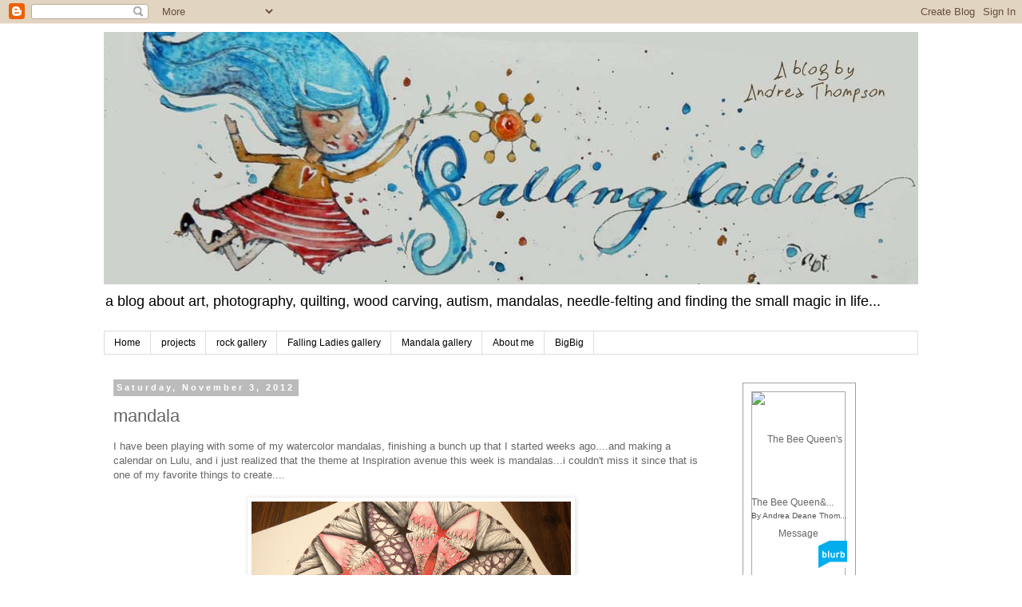

--- FILE ---
content_type: text/html; charset=UTF-8
request_url: https://fallingladies-fallingladies.blogspot.com/2012/11/mandala.html
body_size: 25691
content:
<!DOCTYPE html>
<html class='v2' dir='ltr' lang='en'>
<head>
<link href='https://www.blogger.com/static/v1/widgets/335934321-css_bundle_v2.css' rel='stylesheet' type='text/css'/>
<meta content='width=1100' name='viewport'/>
<meta content='text/html; charset=UTF-8' http-equiv='Content-Type'/>
<meta content='blogger' name='generator'/>
<link href='https://fallingladies-fallingladies.blogspot.com/favicon.ico' rel='icon' type='image/x-icon'/>
<link href='http://fallingladies-fallingladies.blogspot.com/2012/11/mandala.html' rel='canonical'/>
<link rel="alternate" type="application/atom+xml" title="FallingLadies - Atom" href="https://fallingladies-fallingladies.blogspot.com/feeds/posts/default" />
<link rel="alternate" type="application/rss+xml" title="FallingLadies - RSS" href="https://fallingladies-fallingladies.blogspot.com/feeds/posts/default?alt=rss" />
<link rel="service.post" type="application/atom+xml" title="FallingLadies - Atom" href="https://www.blogger.com/feeds/298211864094718117/posts/default" />

<link rel="alternate" type="application/atom+xml" title="FallingLadies - Atom" href="https://fallingladies-fallingladies.blogspot.com/feeds/9005132802861408228/comments/default" />
<!--Can't find substitution for tag [blog.ieCssRetrofitLinks]-->
<link href='https://blogger.googleusercontent.com/img/b/R29vZ2xl/AVvXsEglS6xM1OrlpfMzmQyd7ACS-VafC1K2W9fxy_eA0rQOMETGhOL4NNkNDAOEccW7YOUQewmcyiaGdNxSX0zo2XF50uHLFuFlM9BW7rq6BJuJQG0xi18NKC9I5ABFFJDse_oyDy5Kj7yIMhQ/s400/009.JPG' rel='image_src'/>
<meta content='http://fallingladies-fallingladies.blogspot.com/2012/11/mandala.html' property='og:url'/>
<meta content='mandala' property='og:title'/>
<meta content='I have been playing with some of my watercolor mandalas, finishing a bunch up that I started weeks ago....and making a calendar on Lulu, and...' property='og:description'/>
<meta content='https://blogger.googleusercontent.com/img/b/R29vZ2xl/AVvXsEglS6xM1OrlpfMzmQyd7ACS-VafC1K2W9fxy_eA0rQOMETGhOL4NNkNDAOEccW7YOUQewmcyiaGdNxSX0zo2XF50uHLFuFlM9BW7rq6BJuJQG0xi18NKC9I5ABFFJDse_oyDy5Kj7yIMhQ/w1200-h630-p-k-no-nu/009.JPG' property='og:image'/>
<title>FallingLadies: mandala</title>
<style type='text/css'>@font-face{font-family:'Indie Flower';font-style:normal;font-weight:400;font-display:swap;src:url(//fonts.gstatic.com/s/indieflower/v24/m8JVjfNVeKWVnh3QMuKkFcZVZ0uH99GUDs4k.woff2)format('woff2');unicode-range:U+0100-02BA,U+02BD-02C5,U+02C7-02CC,U+02CE-02D7,U+02DD-02FF,U+0304,U+0308,U+0329,U+1D00-1DBF,U+1E00-1E9F,U+1EF2-1EFF,U+2020,U+20A0-20AB,U+20AD-20C0,U+2113,U+2C60-2C7F,U+A720-A7FF;}@font-face{font-family:'Indie Flower';font-style:normal;font-weight:400;font-display:swap;src:url(//fonts.gstatic.com/s/indieflower/v24/m8JVjfNVeKWVnh3QMuKkFcZVaUuH99GUDg.woff2)format('woff2');unicode-range:U+0000-00FF,U+0131,U+0152-0153,U+02BB-02BC,U+02C6,U+02DA,U+02DC,U+0304,U+0308,U+0329,U+2000-206F,U+20AC,U+2122,U+2191,U+2193,U+2212,U+2215,U+FEFF,U+FFFD;}@font-face{font-family:'Rock Salt';font-style:normal;font-weight:400;font-display:swap;src:url(//fonts.gstatic.com/s/rocksalt/v24/MwQ0bhv11fWD6QsAVOZrt0M6p7NGrQ.woff2)format('woff2');unicode-range:U+0000-00FF,U+0131,U+0152-0153,U+02BB-02BC,U+02C6,U+02DA,U+02DC,U+0304,U+0308,U+0329,U+2000-206F,U+20AC,U+2122,U+2191,U+2193,U+2212,U+2215,U+FEFF,U+FFFD;}</style>
<style id='page-skin-1' type='text/css'><!--
/*
-----------------------------------------------
Blogger Template Style
Name:     Simple
Designer: Josh Peterson
URL:      www.noaesthetic.com
----------------------------------------------- */
/* Variable definitions
====================
<Variable name="keycolor" description="Main Color" type="color" default="#66bbdd"/>
<Group description="Page Text" selector="body">
<Variable name="body.font" description="Font" type="font"
default="normal normal 12px Arial, Tahoma, Helvetica, FreeSans, sans-serif"/>
<Variable name="body.text.color" description="Text Color" type="color" default="#222222"/>
</Group>
<Group description="Backgrounds" selector=".body-fauxcolumns-outer">
<Variable name="body.background.color" description="Outer Background" type="color" default="#66bbdd"/>
<Variable name="content.background.color" description="Main Background" type="color" default="#ffffff"/>
<Variable name="header.background.color" description="Header Background" type="color" default="transparent"/>
</Group>
<Group description="Links" selector=".main-outer">
<Variable name="link.color" description="Link Color" type="color" default="#2288bb"/>
<Variable name="link.visited.color" description="Visited Color" type="color" default="#888888"/>
<Variable name="link.hover.color" description="Hover Color" type="color" default="#33aaff"/>
</Group>
<Group description="Blog Title" selector=".header h1">
<Variable name="header.font" description="Font" type="font"
default="normal normal 60px Arial, Tahoma, Helvetica, FreeSans, sans-serif"/>
<Variable name="header.text.color" description="Title Color" type="color" default="#3399bb" />
</Group>
<Group description="Blog Description" selector=".header .description">
<Variable name="description.text.color" description="Description Color" type="color"
default="#777777" />
</Group>
<Group description="Tabs Text" selector=".tabs-inner .widget li a">
<Variable name="tabs.font" description="Font" type="font"
default="normal normal 14px Arial, Tahoma, Helvetica, FreeSans, sans-serif"/>
<Variable name="tabs.text.color" description="Text Color" type="color" default="#999999"/>
<Variable name="tabs.selected.text.color" description="Selected Color" type="color" default="#000000"/>
</Group>
<Group description="Tabs Background" selector=".tabs-outer .PageList">
<Variable name="tabs.background.color" description="Background Color" type="color" default="#f5f5f5"/>
<Variable name="tabs.selected.background.color" description="Selected Color" type="color" default="#eeeeee"/>
</Group>
<Group description="Post Title" selector="h3.post-title, .comments h4">
<Variable name="post.title.font" description="Font" type="font"
default="normal normal 22px Arial, Tahoma, Helvetica, FreeSans, sans-serif"/>
</Group>
<Group description="Date Header" selector=".date-header">
<Variable name="date.header.color" description="Text Color" type="color"
default="#666666"/>
<Variable name="date.header.background.color" description="Background Color" type="color"
default="transparent"/>
</Group>
<Group description="Post Footer" selector=".post-footer">
<Variable name="post.footer.text.color" description="Text Color" type="color" default="#666666"/>
<Variable name="post.footer.background.color" description="Background Color" type="color"
default="#f9f9f9"/>
<Variable name="post.footer.border.color" description="Shadow Color" type="color" default="#eeeeee"/>
</Group>
<Group description="Gadgets" selector="h2">
<Variable name="widget.title.font" description="Title Font" type="font"
default="normal bold 11px Arial, Tahoma, Helvetica, FreeSans, sans-serif"/>
<Variable name="widget.title.text.color" description="Title Color" type="color" default="#000000"/>
<Variable name="widget.alternate.text.color" description="Alternate Color" type="color" default="#999999"/>
</Group>
<Group description="Images" selector=".main-inner">
<Variable name="image.background.color" description="Background Color" type="color" default="#ffffff"/>
<Variable name="image.border.color" description="Border Color" type="color" default="#eeeeee"/>
<Variable name="image.text.color" description="Caption Text Color" type="color" default="#666666"/>
</Group>
<Group description="Accents" selector=".content-inner">
<Variable name="body.rule.color" description="Separator Line Color" type="color" default="#eeeeee"/>
<Variable name="tabs.border.color" description="Tabs Border Color" type="color" default="transparent"/>
</Group>
<Variable name="body.background" description="Body Background" type="background"
color="#ffffff" default="$(color) none repeat scroll top left"/>
<Variable name="body.background.override" description="Body Background Override" type="string" default=""/>
<Variable name="body.background.gradient.cap" description="Body Gradient Cap" type="url"
default="url(//www.blogblog.com/1kt/simple/gradients_light.png)"/>
<Variable name="body.background.gradient.tile" description="Body Gradient Tile" type="url"
default="url(//www.blogblog.com/1kt/simple/body_gradient_tile_light.png)"/>
<Variable name="content.background.color.selector" description="Content Background Color Selector" type="string" default=".content-inner"/>
<Variable name="content.padding" description="Content Padding" type="length" default="10px"/>
<Variable name="content.padding.horizontal" description="Content Horizontal Padding" type="length" default="10px"/>
<Variable name="content.shadow.spread" description="Content Shadow Spread" type="length" default="40px"/>
<Variable name="content.shadow.spread.webkit" description="Content Shadow Spread (WebKit)" type="length" default="5px"/>
<Variable name="content.shadow.spread.ie" description="Content Shadow Spread (IE)" type="length" default="10px"/>
<Variable name="main.border.width" description="Main Border Width" type="length" default="0"/>
<Variable name="header.background.gradient" description="Header Gradient" type="url" default="none"/>
<Variable name="header.shadow.offset.left" description="Header Shadow Offset Left" type="length" default="-1px"/>
<Variable name="header.shadow.offset.top" description="Header Shadow Offset Top" type="length" default="-1px"/>
<Variable name="header.shadow.spread" description="Header Shadow Spread" type="length" default="1px"/>
<Variable name="header.padding" description="Header Padding" type="length" default="30px"/>
<Variable name="header.border.size" description="Header Border Size" type="length" default="1px"/>
<Variable name="header.bottom.border.size" description="Header Bottom Border Size" type="length" default="1px"/>
<Variable name="header.border.horizontalsize" description="Header Horizontal Border Size" type="length" default="0"/>
<Variable name="description.text.size" description="Description Text Size" type="string" default="140%"/>
<Variable name="tabs.margin.top" description="Tabs Margin Top" type="length" default="0" />
<Variable name="tabs.margin.side" description="Tabs Side Margin" type="length" default="30px" />
<Variable name="tabs.background.gradient" description="Tabs Background Gradient" type="url"
default="url(//www.blogblog.com/1kt/simple/gradients_light.png)"/>
<Variable name="tabs.border.width" description="Tabs Border Width" type="length" default="1px"/>
<Variable name="tabs.bevel.border.width" description="Tabs Bevel Border Width" type="length" default="1px"/>
<Variable name="date.header.padding" description="Date Header Padding" type="string" default="inherit"/>
<Variable name="date.header.letterspacing" description="Date Header Letter Spacing" type="string" default="inherit"/>
<Variable name="date.header.margin" description="Date Header Margin" type="string" default="inherit"/>
<Variable name="post.margin.bottom" description="Post Bottom Margin" type="length" default="25px"/>
<Variable name="image.border.small.size" description="Image Border Small Size" type="length" default="2px"/>
<Variable name="image.border.large.size" description="Image Border Large Size" type="length" default="5px"/>
<Variable name="page.width.selector" description="Page Width Selector" type="string" default=".region-inner"/>
<Variable name="page.width" description="Page Width" type="string" default="auto"/>
<Variable name="main.section.margin" description="Main Section Margin" type="length" default="15px"/>
<Variable name="main.padding" description="Main Padding" type="length" default="15px"/>
<Variable name="main.padding.top" description="Main Padding Top" type="length" default="30px"/>
<Variable name="main.padding.bottom" description="Main Padding Bottom" type="length" default="30px"/>
<Variable name="paging.background"
color="#ffffff"
description="Background of blog paging area" type="background"
default="transparent none no-repeat scroll top center"/>
<Variable name="footer.bevel" description="Bevel border length of footer" type="length" default="0"/>
<Variable name="mobile.background.overlay" description="Mobile Background Overlay" type="string"
default="transparent none repeat scroll top left"/>
<Variable name="mobile.background.size" description="Mobile Background Size" type="string" default="auto"/>
<Variable name="mobile.button.color" description="Mobile Button Color" type="color" default="#ffffff" />
<Variable name="startSide" description="Side where text starts in blog language" type="automatic" default="left"/>
<Variable name="endSide" description="Side where text ends in blog language" type="automatic" default="right"/>
*/
/* Content
----------------------------------------------- */
body, .body-fauxcolumn-outer {
font: normal normal 12px 'Trebuchet MS', Trebuchet, Verdana, sans-serif;
color: #666666;
background: #ffffff none repeat scroll top left;
padding: 0 0 0 0;
}
html body .region-inner {
min-width: 0;
max-width: 100%;
width: auto;
}
a:link {
text-decoration:none;
color: #2288bb;
}
a:visited {
text-decoration:none;
color: #888888;
}
a:hover {
text-decoration:underline;
color: #33aaff;
}
.body-fauxcolumn-outer .fauxcolumn-inner {
background: transparent none repeat scroll top left;
_background-image: none;
}
.body-fauxcolumn-outer .cap-top {
position: absolute;
z-index: 1;
height: 400px;
width: 100%;
background: #ffffff none repeat scroll top left;
}
.body-fauxcolumn-outer .cap-top .cap-left {
width: 100%;
background: transparent none repeat-x scroll top left;
_background-image: none;
}
.content-outer {
-moz-box-shadow: 0 0 0 rgba(0, 0, 0, .15);
-webkit-box-shadow: 0 0 0 rgba(0, 0, 0, .15);
-goog-ms-box-shadow: 0 0 0 #333333;
box-shadow: 0 0 0 rgba(0, 0, 0, .15);
margin-bottom: 1px;
}
.content-inner {
padding: 10px 40px;
}
.content-inner {
background-color: #ffffff;
}
/* Header
----------------------------------------------- */
.header-outer {
background: transparent none repeat-x scroll 0 -400px;
_background-image: none;
}
.Header h1 {
font: normal normal 40px 'Trebuchet MS',Trebuchet,Verdana,sans-serif;
color: #000000;
text-shadow: 0 0 0 rgba(0, 0, 0, .2);
}
.Header h1 a {
color: #000000;
}
.Header .description {
font-size: 18px;
color: #000000;
}
.header-inner .Header .titlewrapper {
padding: 22px 0;
}
.header-inner .Header .descriptionwrapper {
padding: 0 0;
}
/* Tabs
----------------------------------------------- */
.tabs-inner .section:first-child {
border-top: 0 solid #dddddd;
}
.tabs-inner .section:first-child ul {
margin-top: -1px;
border-top: 1px solid #dddddd;
border-left: 1px solid #dddddd;
border-right: 1px solid #dddddd;
}
.tabs-inner .widget ul {
background: transparent none repeat-x scroll 0 -800px;
_background-image: none;
border-bottom: 1px solid #dddddd;
margin-top: 0;
margin-left: -30px;
margin-right: -30px;
}
.tabs-inner .widget li a {
display: inline-block;
padding: .6em 1em;
font: normal normal 12px 'Trebuchet MS', Trebuchet, Verdana, sans-serif;
color: #000000;
border-left: 1px solid #ffffff;
border-right: 1px solid #dddddd;
}
.tabs-inner .widget li:first-child a {
border-left: none;
}
.tabs-inner .widget li.selected a, .tabs-inner .widget li a:hover {
color: #000000;
background-color: #eeeeee;
text-decoration: none;
}
/* Columns
----------------------------------------------- */
.main-outer {
border-top: 0 solid transparent;
}
.fauxcolumn-left-outer .fauxcolumn-inner {
border-right: 1px solid transparent;
}
.fauxcolumn-right-outer .fauxcolumn-inner {
border-left: 1px solid transparent;
}
/* Headings
----------------------------------------------- */
h2 {
margin: 0 0 1em 0;
font: normal bold 11px 'Trebuchet MS',Trebuchet,Verdana,sans-serif;
color: #000000;
}
/* Widgets
----------------------------------------------- */
.widget .zippy {
color: #999999;
text-shadow: 2px 2px 1px rgba(0, 0, 0, .1);
}
.widget .popular-posts ul {
list-style: none;
}
/* Posts
----------------------------------------------- */
.date-header span {
background-color: #bbbbbb;
color: #ffffff;
padding: 0.4em;
letter-spacing: 3px;
margin: inherit;
}
.main-inner {
padding-top: 35px;
padding-bottom: 65px;
}
.main-inner .column-center-inner {
padding: 0 0;
}
.main-inner .column-center-inner .section {
margin: 0 1em;
}
.post {
margin: 0 0 45px 0;
}
h3.post-title, .comments h4 {
font: normal normal 22px 'Trebuchet MS',Trebuchet,Verdana,sans-serif;
margin: .75em 0 0;
}
.post-body {
font-size: 110%;
line-height: 1.4;
position: relative;
}
.post-body img, .post-body .tr-caption-container, .Profile img, .Image img,
.BlogList .item-thumbnail img {
padding: 2px;
background: #ffffff;
border: 1px solid #eeeeee;
-moz-box-shadow: 1px 1px 5px rgba(0, 0, 0, .1);
-webkit-box-shadow: 1px 1px 5px rgba(0, 0, 0, .1);
box-shadow: 1px 1px 5px rgba(0, 0, 0, .1);
}
.post-body img, .post-body .tr-caption-container {
padding: 5px;
}
.post-body .tr-caption-container {
color: #666666;
}
.post-body .tr-caption-container img {
padding: 0;
background: transparent;
border: none;
-moz-box-shadow: 0 0 0 rgba(0, 0, 0, .1);
-webkit-box-shadow: 0 0 0 rgba(0, 0, 0, .1);
box-shadow: 0 0 0 rgba(0, 0, 0, .1);
}
.post-header {
margin: 0 0 1.5em;
line-height: 1.6;
font-size: 90%;
}
.post-footer {
margin: 20px -2px 0;
padding: 5px 10px;
color: #666666;
background-color: #eeeeee;
border-bottom: 1px solid #eeeeee;
line-height: 1.6;
font-size: 90%;
}
#comments .comment-author {
padding-top: 1.5em;
border-top: 1px solid transparent;
background-position: 0 1.5em;
}
#comments .comment-author:first-child {
padding-top: 0;
border-top: none;
}
.avatar-image-container {
margin: .2em 0 0;
}
#comments .avatar-image-container img {
border: 1px solid #eeeeee;
}
/* Comments
----------------------------------------------- */
.comments .comments-content .icon.blog-author {
background-repeat: no-repeat;
background-image: url([data-uri]);
}
.comments .comments-content .loadmore a {
border-top: 1px solid #999999;
border-bottom: 1px solid #999999;
}
.comments .comment-thread.inline-thread {
background-color: #eeeeee;
}
.comments .continue {
border-top: 2px solid #999999;
}
/* Accents
---------------------------------------------- */
.section-columns td.columns-cell {
border-left: 1px solid transparent;
}
.blog-pager {
background: transparent url(//www.blogblog.com/1kt/simple/paging_dot.png) repeat-x scroll top center;
}
.blog-pager-older-link, .home-link,
.blog-pager-newer-link {
background-color: #ffffff;
padding: 5px;
}
.footer-outer {
border-top: 1px dashed #bbbbbb;
}
/* Mobile
----------------------------------------------- */
body.mobile  {
background-size: auto;
}
.mobile .body-fauxcolumn-outer {
background: transparent none repeat scroll top left;
}
.mobile .body-fauxcolumn-outer .cap-top {
background-size: 100% auto;
}
.mobile .content-outer {
-webkit-box-shadow: 0 0 3px rgba(0, 0, 0, .15);
box-shadow: 0 0 3px rgba(0, 0, 0, .15);
}
body.mobile .AdSense {
margin: 0 -0;
}
.mobile .tabs-inner .widget ul {
margin-left: 0;
margin-right: 0;
}
.mobile .post {
margin: 0;
}
.mobile .main-inner .column-center-inner .section {
margin: 0;
}
.mobile .date-header span {
padding: 0.1em 10px;
margin: 0 -10px;
}
.mobile h3.post-title {
margin: 0;
}
.mobile .blog-pager {
background: transparent none no-repeat scroll top center;
}
.mobile .footer-outer {
border-top: none;
}
.mobile .main-inner, .mobile .footer-inner {
background-color: #ffffff;
}
.mobile-index-contents {
color: #666666;
}
.mobile-link-button {
background-color: #2288bb;
}
.mobile-link-button a:link, .mobile-link-button a:visited {
color: #ffffff;
}
.mobile .tabs-inner .section:first-child {
border-top: none;
}
.mobile .tabs-inner .PageList .widget-content {
background-color: #eeeeee;
color: #000000;
border-top: 1px solid #dddddd;
border-bottom: 1px solid #dddddd;
}
.mobile .tabs-inner .PageList .widget-content .pagelist-arrow {
border-left: 1px solid #dddddd;
}

--></style>
<style id='template-skin-1' type='text/css'><!--
body {
min-width: 1100px;
}
.content-outer, .content-fauxcolumn-outer, .region-inner {
min-width: 1100px;
max-width: 1100px;
_width: 1100px;
}
.main-inner .columns {
padding-left: 0px;
padding-right: 250px;
}
.main-inner .fauxcolumn-center-outer {
left: 0px;
right: 250px;
/* IE6 does not respect left and right together */
_width: expression(this.parentNode.offsetWidth -
parseInt("0px") -
parseInt("250px") + 'px');
}
.main-inner .fauxcolumn-left-outer {
width: 0px;
}
.main-inner .fauxcolumn-right-outer {
width: 250px;
}
.main-inner .column-left-outer {
width: 0px;
right: 100%;
margin-left: -0px;
}
.main-inner .column-right-outer {
width: 250px;
margin-right: -250px;
}
#layout {
min-width: 0;
}
#layout .content-outer {
min-width: 0;
width: 800px;
}
#layout .region-inner {
min-width: 0;
width: auto;
}
body#layout div.add_widget {
padding: 8px;
}
body#layout div.add_widget a {
margin-left: 32px;
}
--></style>
<link href='https://www.blogger.com/dyn-css/authorization.css?targetBlogID=298211864094718117&amp;zx=1b150102-8478-457b-b23a-206c3ffdab8d' media='none' onload='if(media!=&#39;all&#39;)media=&#39;all&#39;' rel='stylesheet'/><noscript><link href='https://www.blogger.com/dyn-css/authorization.css?targetBlogID=298211864094718117&amp;zx=1b150102-8478-457b-b23a-206c3ffdab8d' rel='stylesheet'/></noscript>
<meta name='google-adsense-platform-account' content='ca-host-pub-1556223355139109'/>
<meta name='google-adsense-platform-domain' content='blogspot.com'/>

<!-- data-ad-client=ca-pub-3904835378431402 -->

</head>
<body class='loading'>
<div class='navbar section' id='navbar' name='Navbar'><div class='widget Navbar' data-version='1' id='Navbar1'><script type="text/javascript">
    function setAttributeOnload(object, attribute, val) {
      if(window.addEventListener) {
        window.addEventListener('load',
          function(){ object[attribute] = val; }, false);
      } else {
        window.attachEvent('onload', function(){ object[attribute] = val; });
      }
    }
  </script>
<div id="navbar-iframe-container"></div>
<script type="text/javascript" src="https://apis.google.com/js/platform.js"></script>
<script type="text/javascript">
      gapi.load("gapi.iframes:gapi.iframes.style.bubble", function() {
        if (gapi.iframes && gapi.iframes.getContext) {
          gapi.iframes.getContext().openChild({
              url: 'https://www.blogger.com/navbar/298211864094718117?po\x3d9005132802861408228\x26origin\x3dhttps://fallingladies-fallingladies.blogspot.com',
              where: document.getElementById("navbar-iframe-container"),
              id: "navbar-iframe"
          });
        }
      });
    </script><script type="text/javascript">
(function() {
var script = document.createElement('script');
script.type = 'text/javascript';
script.src = '//pagead2.googlesyndication.com/pagead/js/google_top_exp.js';
var head = document.getElementsByTagName('head')[0];
if (head) {
head.appendChild(script);
}})();
</script>
</div></div>
<div class='body-fauxcolumns'>
<div class='fauxcolumn-outer body-fauxcolumn-outer'>
<div class='cap-top'>
<div class='cap-left'></div>
<div class='cap-right'></div>
</div>
<div class='fauxborder-left'>
<div class='fauxborder-right'></div>
<div class='fauxcolumn-inner'>
</div>
</div>
<div class='cap-bottom'>
<div class='cap-left'></div>
<div class='cap-right'></div>
</div>
</div>
</div>
<div class='content'>
<div class='content-fauxcolumns'>
<div class='fauxcolumn-outer content-fauxcolumn-outer'>
<div class='cap-top'>
<div class='cap-left'></div>
<div class='cap-right'></div>
</div>
<div class='fauxborder-left'>
<div class='fauxborder-right'></div>
<div class='fauxcolumn-inner'>
</div>
</div>
<div class='cap-bottom'>
<div class='cap-left'></div>
<div class='cap-right'></div>
</div>
</div>
</div>
<div class='content-outer'>
<div class='content-cap-top cap-top'>
<div class='cap-left'></div>
<div class='cap-right'></div>
</div>
<div class='fauxborder-left content-fauxborder-left'>
<div class='fauxborder-right content-fauxborder-right'></div>
<div class='content-inner'>
<header>
<div class='header-outer'>
<div class='header-cap-top cap-top'>
<div class='cap-left'></div>
<div class='cap-right'></div>
</div>
<div class='fauxborder-left header-fauxborder-left'>
<div class='fauxborder-right header-fauxborder-right'></div>
<div class='region-inner header-inner'>
<div class='header section' id='header' name='Header'><div class='widget Header' data-version='1' id='Header1'>
<div id='header-inner'>
<a href='https://fallingladies-fallingladies.blogspot.com/' style='display: block'>
<img alt='FallingLadies' height='316px; ' id='Header1_headerimg' src='https://blogger.googleusercontent.com/img/b/R29vZ2xl/AVvXsEgNjvCYZr638De3bFlvBYM6sCLV9CgAGCTDg1Co1HMyVB7AGjegQZvShFkiIQ1OtYo1WnR2_kFw0j-7x7ALcw7TvMAOReN3yn9hCdxKRTxKDcKpYX-5CFxQTQ4VR0D12iEYZYAuKxdQr20/s1600-r/header.jpg' style='display: block' width='1080px; '/>
</a>
<div class='descriptionwrapper'>
<p class='description'><span>a blog about art, photography, quilting, wood carving, autism, mandalas, needle-felting and finding the small magic in life...</span></p>
</div>
</div>
</div></div>
</div>
</div>
<div class='header-cap-bottom cap-bottom'>
<div class='cap-left'></div>
<div class='cap-right'></div>
</div>
</div>
</header>
<div class='tabs-outer'>
<div class='tabs-cap-top cap-top'>
<div class='cap-left'></div>
<div class='cap-right'></div>
</div>
<div class='fauxborder-left tabs-fauxborder-left'>
<div class='fauxborder-right tabs-fauxborder-right'></div>
<div class='region-inner tabs-inner'>
<div class='tabs section' id='crosscol' name='Cross-Column'><div class='widget PageList' data-version='1' id='PageList1'>
<h2>Pages</h2>
<div class='widget-content'>
<ul>
<li>
<a href='https://fallingladies-fallingladies.blogspot.com/'>Home</a>
</li>
<li>
<a href='https://fallingladies-fallingladies.blogspot.com/p/projects.html'>projects</a>
</li>
<li>
<a href='https://fallingladies-fallingladies.blogspot.com/p/rock-gallery.html'>rock gallery</a>
</li>
<li>
<a href='https://fallingladies-fallingladies.blogspot.com/p/blog-page_22.html'>Falling Ladies gallery</a>
</li>
<li>
<a href='https://fallingladies-fallingladies.blogspot.com/p/blog-page.html'>Mandala gallery</a>
</li>
<li>
<a href='https://fallingladies-fallingladies.blogspot.com/p/about-me.html'>About me</a>
</li>
<li>
<a href='https://fallingladies-fallingladies.blogspot.com/p/bigbig.html'>BigBig</a>
</li>
</ul>
<div class='clear'></div>
</div>
</div></div>
<div class='tabs no-items section' id='crosscol-overflow' name='Cross-Column 2'></div>
</div>
</div>
<div class='tabs-cap-bottom cap-bottom'>
<div class='cap-left'></div>
<div class='cap-right'></div>
</div>
</div>
<div class='main-outer'>
<div class='main-cap-top cap-top'>
<div class='cap-left'></div>
<div class='cap-right'></div>
</div>
<div class='fauxborder-left main-fauxborder-left'>
<div class='fauxborder-right main-fauxborder-right'></div>
<div class='region-inner main-inner'>
<div class='columns fauxcolumns'>
<div class='fauxcolumn-outer fauxcolumn-center-outer'>
<div class='cap-top'>
<div class='cap-left'></div>
<div class='cap-right'></div>
</div>
<div class='fauxborder-left'>
<div class='fauxborder-right'></div>
<div class='fauxcolumn-inner'>
</div>
</div>
<div class='cap-bottom'>
<div class='cap-left'></div>
<div class='cap-right'></div>
</div>
</div>
<div class='fauxcolumn-outer fauxcolumn-left-outer'>
<div class='cap-top'>
<div class='cap-left'></div>
<div class='cap-right'></div>
</div>
<div class='fauxborder-left'>
<div class='fauxborder-right'></div>
<div class='fauxcolumn-inner'>
</div>
</div>
<div class='cap-bottom'>
<div class='cap-left'></div>
<div class='cap-right'></div>
</div>
</div>
<div class='fauxcolumn-outer fauxcolumn-right-outer'>
<div class='cap-top'>
<div class='cap-left'></div>
<div class='cap-right'></div>
</div>
<div class='fauxborder-left'>
<div class='fauxborder-right'></div>
<div class='fauxcolumn-inner'>
</div>
</div>
<div class='cap-bottom'>
<div class='cap-left'></div>
<div class='cap-right'></div>
</div>
</div>
<!-- corrects IE6 width calculation -->
<div class='columns-inner'>
<div class='column-center-outer'>
<div class='column-center-inner'>
<div class='main section' id='main' name='Main'><div class='widget Blog' data-version='1' id='Blog1'>
<div class='blog-posts hfeed'>

          <div class="date-outer">
        
<h2 class='date-header'><span>Saturday, November 3, 2012</span></h2>

          <div class="date-posts">
        
<div class='post-outer'>
<div class='post hentry uncustomized-post-template' itemprop='blogPost' itemscope='itemscope' itemtype='http://schema.org/BlogPosting'>
<meta content='https://blogger.googleusercontent.com/img/b/R29vZ2xl/AVvXsEglS6xM1OrlpfMzmQyd7ACS-VafC1K2W9fxy_eA0rQOMETGhOL4NNkNDAOEccW7YOUQewmcyiaGdNxSX0zo2XF50uHLFuFlM9BW7rq6BJuJQG0xi18NKC9I5ABFFJDse_oyDy5Kj7yIMhQ/s400/009.JPG' itemprop='image_url'/>
<meta content='298211864094718117' itemprop='blogId'/>
<meta content='9005132802861408228' itemprop='postId'/>
<a name='9005132802861408228'></a>
<h3 class='post-title entry-title' itemprop='name'>
mandala
</h3>
<div class='post-header'>
<div class='post-header-line-1'></div>
</div>
<div class='post-body entry-content' id='post-body-9005132802861408228' itemprop='description articleBody'>
I have been playing with some of my watercolor mandalas, finishing a bunch up that I started weeks ago....and making a calendar on Lulu, and i just realized that the theme at Inspiration avenue this week is mandalas...i couldn't miss it since that is one of my favorite things to create....<br />
<br />
<div class="separator" style="clear: both; text-align: center;">
<a href="https://blogger.googleusercontent.com/img/b/R29vZ2xl/AVvXsEglS6xM1OrlpfMzmQyd7ACS-VafC1K2W9fxy_eA0rQOMETGhOL4NNkNDAOEccW7YOUQewmcyiaGdNxSX0zo2XF50uHLFuFlM9BW7rq6BJuJQG0xi18NKC9I5ABFFJDse_oyDy5Kj7yIMhQ/s1600/009.JPG" imageanchor="1" style="margin-left: 1em; margin-right: 1em;"><img border="0" height="300" src="https://blogger.googleusercontent.com/img/b/R29vZ2xl/AVvXsEglS6xM1OrlpfMzmQyd7ACS-VafC1K2W9fxy_eA0rQOMETGhOL4NNkNDAOEccW7YOUQewmcyiaGdNxSX0zo2XF50uHLFuFlM9BW7rq6BJuJQG0xi18NKC9I5ABFFJDse_oyDy5Kj7yIMhQ/s400/009.JPG" width="400" /></a></div>
<br />
<div class="separator" style="clear: both; text-align: center;">
<a href="https://blogger.googleusercontent.com/img/b/R29vZ2xl/AVvXsEgNi23oo3BM3vgFtfWBC6QpyBzbbUQQM4AlL3AOsYtYopqv_X2ljc6HdapYWZcYG7fmxWXsr4mofLWe2y6tTmkwUso2INNMhr9Hyl7hVZQD12pL5bQgCL7uyRFpZyEdOj28NiEymrBQLa4/s1600/010.JPG" imageanchor="1" style="margin-left: 1em; margin-right: 1em;"><img border="0" height="300" src="https://blogger.googleusercontent.com/img/b/R29vZ2xl/AVvXsEgNi23oo3BM3vgFtfWBC6QpyBzbbUQQM4AlL3AOsYtYopqv_X2ljc6HdapYWZcYG7fmxWXsr4mofLWe2y6tTmkwUso2INNMhr9Hyl7hVZQD12pL5bQgCL7uyRFpZyEdOj28NiEymrBQLa4/s400/010.JPG" width="400" /></a></div>
<br />
<div class="separator" style="clear: both; text-align: center;">
<a href="https://blogger.googleusercontent.com/img/b/R29vZ2xl/AVvXsEhrCGpj-Opdq4uQdt7OpPOIqxRwA3HNFkBsoJOKSNGmXfGB_6sMtk-XqQ1UJzLjT2wTYYdxhuBg3MXLBp-rsPS26OTksLVkCqkOZORU-w_hOjvpi3qZUQRKkUxNjLud6Ghu48tHReGsVds/s1600/011.JPG" imageanchor="1" style="margin-left: 1em; margin-right: 1em;"><img border="0" height="300" src="https://blogger.googleusercontent.com/img/b/R29vZ2xl/AVvXsEhrCGpj-Opdq4uQdt7OpPOIqxRwA3HNFkBsoJOKSNGmXfGB_6sMtk-XqQ1UJzLjT2wTYYdxhuBg3MXLBp-rsPS26OTksLVkCqkOZORU-w_hOjvpi3qZUQRKkUxNjLud6Ghu48tHReGsVds/s400/011.JPG" width="400" /></a></div>
<br />
<div class="separator" style="clear: both; text-align: center;">
<a href="https://blogger.googleusercontent.com/img/b/R29vZ2xl/AVvXsEhP5trFC0dv0ywrJF7nggIz7LDaU6CuMpYqqwlGZBwCLL_6mx3APtpMA9E3799B0DuD208kTvGF4G2303jYHw32DEpr3fxsbmUnkRwc0JLApDtgRDTE6sNbfZkm2nCy8xae_dVVJAxe9Qg/s1600/012.JPG" imageanchor="1" style="margin-left: 1em; margin-right: 1em;"><img border="0" height="300" src="https://blogger.googleusercontent.com/img/b/R29vZ2xl/AVvXsEhP5trFC0dv0ywrJF7nggIz7LDaU6CuMpYqqwlGZBwCLL_6mx3APtpMA9E3799B0DuD208kTvGF4G2303jYHw32DEpr3fxsbmUnkRwc0JLApDtgRDTE6sNbfZkm2nCy8xae_dVVJAxe9Qg/s400/012.JPG" width="400" /></a></div>
<br />
<div style='clear: both;'></div>
</div>
<div class='post-footer'>
<div class='post-footer-line post-footer-line-1'>
<span class='post-author vcard'>
Posted by
<span class='fn' itemprop='author' itemscope='itemscope' itemtype='http://schema.org/Person'>
<meta content='https://www.blogger.com/profile/14010949984698699058' itemprop='url'/>
<a class='g-profile' href='https://www.blogger.com/profile/14010949984698699058' rel='author' title='author profile'>
<span itemprop='name'>Fallingladies</span>
</a>
</span>
</span>
<span class='post-timestamp'>
at
<meta content='http://fallingladies-fallingladies.blogspot.com/2012/11/mandala.html' itemprop='url'/>
<a class='timestamp-link' href='https://fallingladies-fallingladies.blogspot.com/2012/11/mandala.html' rel='bookmark' title='permanent link'><abbr class='published' itemprop='datePublished' title='2012-11-03T08:45:00-07:00'>8:45&#8239;AM</abbr></a>
</span>
<span class='post-comment-link'>
</span>
<span class='post-icons'>
<span class='item-action'>
<a href='https://www.blogger.com/email-post/298211864094718117/9005132802861408228' title='Email Post'>
<img alt='' class='icon-action' height='13' src='https://resources.blogblog.com/img/icon18_email.gif' width='18'/>
</a>
</span>
<span class='item-control blog-admin pid-2140762106'>
<a href='https://www.blogger.com/post-edit.g?blogID=298211864094718117&postID=9005132802861408228&from=pencil' title='Edit Post'>
<img alt='' class='icon-action' height='18' src='https://resources.blogblog.com/img/icon18_edit_allbkg.gif' width='18'/>
</a>
</span>
</span>
<div class='post-share-buttons goog-inline-block'>
<a class='goog-inline-block share-button sb-email' href='https://www.blogger.com/share-post.g?blogID=298211864094718117&postID=9005132802861408228&target=email' target='_blank' title='Email This'><span class='share-button-link-text'>Email This</span></a><a class='goog-inline-block share-button sb-blog' href='https://www.blogger.com/share-post.g?blogID=298211864094718117&postID=9005132802861408228&target=blog' onclick='window.open(this.href, "_blank", "height=270,width=475"); return false;' target='_blank' title='BlogThis!'><span class='share-button-link-text'>BlogThis!</span></a><a class='goog-inline-block share-button sb-twitter' href='https://www.blogger.com/share-post.g?blogID=298211864094718117&postID=9005132802861408228&target=twitter' target='_blank' title='Share to X'><span class='share-button-link-text'>Share to X</span></a><a class='goog-inline-block share-button sb-facebook' href='https://www.blogger.com/share-post.g?blogID=298211864094718117&postID=9005132802861408228&target=facebook' onclick='window.open(this.href, "_blank", "height=430,width=640"); return false;' target='_blank' title='Share to Facebook'><span class='share-button-link-text'>Share to Facebook</span></a><a class='goog-inline-block share-button sb-pinterest' href='https://www.blogger.com/share-post.g?blogID=298211864094718117&postID=9005132802861408228&target=pinterest' target='_blank' title='Share to Pinterest'><span class='share-button-link-text'>Share to Pinterest</span></a>
</div>
</div>
<div class='post-footer-line post-footer-line-2'>
<span class='post-labels'>
Labels:
<a href='https://fallingladies-fallingladies.blogspot.com/search/label/aedm' rel='tag'>aedm</a>,
<a href='https://fallingladies-fallingladies.blogspot.com/search/label/IA' rel='tag'>IA</a>,
<a href='https://fallingladies-fallingladies.blogspot.com/search/label/mandalas' rel='tag'>mandalas</a>,
<a href='https://fallingladies-fallingladies.blogspot.com/search/label/payne%27s%20grey' rel='tag'>payne&#39;s grey</a>,
<a href='https://fallingladies-fallingladies.blogspot.com/search/label/pink' rel='tag'>pink</a>,
<a href='https://fallingladies-fallingladies.blogspot.com/search/label/watercolor' rel='tag'>watercolor</a>
</span>
</div>
<div class='post-footer-line post-footer-line-3'>
<span class='post-location'>
</span>
</div>
</div>
</div>
<div class='comments' id='comments'>
<a name='comments'></a>
<h4>18 comments:</h4>
<div class='comments-content'>
<script async='async' src='' type='text/javascript'></script>
<script type='text/javascript'>
    (function() {
      var items = null;
      var msgs = null;
      var config = {};

// <![CDATA[
      var cursor = null;
      if (items && items.length > 0) {
        cursor = parseInt(items[items.length - 1].timestamp) + 1;
      }

      var bodyFromEntry = function(entry) {
        var text = (entry &&
                    ((entry.content && entry.content.$t) ||
                     (entry.summary && entry.summary.$t))) ||
            '';
        if (entry && entry.gd$extendedProperty) {
          for (var k in entry.gd$extendedProperty) {
            if (entry.gd$extendedProperty[k].name == 'blogger.contentRemoved') {
              return '<span class="deleted-comment">' + text + '</span>';
            }
          }
        }
        return text;
      }

      var parse = function(data) {
        cursor = null;
        var comments = [];
        if (data && data.feed && data.feed.entry) {
          for (var i = 0, entry; entry = data.feed.entry[i]; i++) {
            var comment = {};
            // comment ID, parsed out of the original id format
            var id = /blog-(\d+).post-(\d+)/.exec(entry.id.$t);
            comment.id = id ? id[2] : null;
            comment.body = bodyFromEntry(entry);
            comment.timestamp = Date.parse(entry.published.$t) + '';
            if (entry.author && entry.author.constructor === Array) {
              var auth = entry.author[0];
              if (auth) {
                comment.author = {
                  name: (auth.name ? auth.name.$t : undefined),
                  profileUrl: (auth.uri ? auth.uri.$t : undefined),
                  avatarUrl: (auth.gd$image ? auth.gd$image.src : undefined)
                };
              }
            }
            if (entry.link) {
              if (entry.link[2]) {
                comment.link = comment.permalink = entry.link[2].href;
              }
              if (entry.link[3]) {
                var pid = /.*comments\/default\/(\d+)\?.*/.exec(entry.link[3].href);
                if (pid && pid[1]) {
                  comment.parentId = pid[1];
                }
              }
            }
            comment.deleteclass = 'item-control blog-admin';
            if (entry.gd$extendedProperty) {
              for (var k in entry.gd$extendedProperty) {
                if (entry.gd$extendedProperty[k].name == 'blogger.itemClass') {
                  comment.deleteclass += ' ' + entry.gd$extendedProperty[k].value;
                } else if (entry.gd$extendedProperty[k].name == 'blogger.displayTime') {
                  comment.displayTime = entry.gd$extendedProperty[k].value;
                }
              }
            }
            comments.push(comment);
          }
        }
        return comments;
      };

      var paginator = function(callback) {
        if (hasMore()) {
          var url = config.feed + '?alt=json&v=2&orderby=published&reverse=false&max-results=50';
          if (cursor) {
            url += '&published-min=' + new Date(cursor).toISOString();
          }
          window.bloggercomments = function(data) {
            var parsed = parse(data);
            cursor = parsed.length < 50 ? null
                : parseInt(parsed[parsed.length - 1].timestamp) + 1
            callback(parsed);
            window.bloggercomments = null;
          }
          url += '&callback=bloggercomments';
          var script = document.createElement('script');
          script.type = 'text/javascript';
          script.src = url;
          document.getElementsByTagName('head')[0].appendChild(script);
        }
      };
      var hasMore = function() {
        return !!cursor;
      };
      var getMeta = function(key, comment) {
        if ('iswriter' == key) {
          var matches = !!comment.author
              && comment.author.name == config.authorName
              && comment.author.profileUrl == config.authorUrl;
          return matches ? 'true' : '';
        } else if ('deletelink' == key) {
          return config.baseUri + '/comment/delete/'
               + config.blogId + '/' + comment.id;
        } else if ('deleteclass' == key) {
          return comment.deleteclass;
        }
        return '';
      };

      var replybox = null;
      var replyUrlParts = null;
      var replyParent = undefined;

      var onReply = function(commentId, domId) {
        if (replybox == null) {
          // lazily cache replybox, and adjust to suit this style:
          replybox = document.getElementById('comment-editor');
          if (replybox != null) {
            replybox.height = '250px';
            replybox.style.display = 'block';
            replyUrlParts = replybox.src.split('#');
          }
        }
        if (replybox && (commentId !== replyParent)) {
          replybox.src = '';
          document.getElementById(domId).insertBefore(replybox, null);
          replybox.src = replyUrlParts[0]
              + (commentId ? '&parentID=' + commentId : '')
              + '#' + replyUrlParts[1];
          replyParent = commentId;
        }
      };

      var hash = (window.location.hash || '#').substring(1);
      var startThread, targetComment;
      if (/^comment-form_/.test(hash)) {
        startThread = hash.substring('comment-form_'.length);
      } else if (/^c[0-9]+$/.test(hash)) {
        targetComment = hash.substring(1);
      }

      // Configure commenting API:
      var configJso = {
        'maxDepth': config.maxThreadDepth
      };
      var provider = {
        'id': config.postId,
        'data': items,
        'loadNext': paginator,
        'hasMore': hasMore,
        'getMeta': getMeta,
        'onReply': onReply,
        'rendered': true,
        'initComment': targetComment,
        'initReplyThread': startThread,
        'config': configJso,
        'messages': msgs
      };

      var render = function() {
        if (window.goog && window.goog.comments) {
          var holder = document.getElementById('comment-holder');
          window.goog.comments.render(holder, provider);
        }
      };

      // render now, or queue to render when library loads:
      if (window.goog && window.goog.comments) {
        render();
      } else {
        window.goog = window.goog || {};
        window.goog.comments = window.goog.comments || {};
        window.goog.comments.loadQueue = window.goog.comments.loadQueue || [];
        window.goog.comments.loadQueue.push(render);
      }
    })();
// ]]>
  </script>
<div id='comment-holder'>
<div class="comment-thread toplevel-thread"><ol id="top-ra"><li class="comment" id="c6179127492030304763"><div class="avatar-image-container"><img src="//blogger.googleusercontent.com/img/b/R29vZ2xl/AVvXsEjAiaYJVolY6PNjgwZbJlfdEN4M-TNiV6p-HeRUjD6Ac0ZDT4kiRhq51E3Qai-E335TTvO3-Gsn2kpwVTtz4WFpE528NcIbXF7uXV-s0x_Diy14qtAMJTe8qb1NQcomCwY/s45-c/joni.jpg" alt=""/></div><div class="comment-block"><div class="comment-header"><cite class="user"><a href="https://www.blogger.com/profile/02384253354894200794" rel="nofollow">Joni Nickrent</a></cite><span class="icon user "></span><span class="datetime secondary-text"><a rel="nofollow" href="https://fallingladies-fallingladies.blogspot.com/2012/11/mandala.html?showComment=1352041612199#c6179127492030304763">November 4, 2012 at 7:06&#8239;AM</a></span></div><p class="comment-content">AMAZING! Love it in every way! Color, detail...perfect!</p><span class="comment-actions secondary-text"><a class="comment-reply" target="_self" data-comment-id="6179127492030304763">Reply</a><span class="item-control blog-admin blog-admin pid-1643744853"><a target="_self" href="https://www.blogger.com/comment/delete/298211864094718117/6179127492030304763">Delete</a></span></span></div><div class="comment-replies"><div id="c6179127492030304763-rt" class="comment-thread inline-thread hidden"><span class="thread-toggle thread-expanded"><span class="thread-arrow"></span><span class="thread-count"><a target="_self">Replies</a></span></span><ol id="c6179127492030304763-ra" class="thread-chrome thread-expanded"><div></div><div id="c6179127492030304763-continue" class="continue"><a class="comment-reply" target="_self" data-comment-id="6179127492030304763">Reply</a></div></ol></div></div><div class="comment-replybox-single" id="c6179127492030304763-ce"></div></li><li class="comment" id="c282027058869484208"><div class="avatar-image-container"><img src="//blogger.googleusercontent.com/img/b/R29vZ2xl/AVvXsEjvmQ0qxcGLMcxP87-eGA2ivRAtzZZDJrduDE5my7Iv9g8wYnzMV7jL2M3QaKlmT7qOfeb0ieC8nNtXB2EriDNOIZ7peuQFBsmXEmExSTCGwupV-JQXanBoefwdBhJfHxY/s45-c/bio.pic.sepia.1.2013.jpg" alt=""/></div><div class="comment-block"><div class="comment-header"><cite class="user"><a href="https://www.blogger.com/profile/04636170871680671006" rel="nofollow">Maggie</a></cite><span class="icon user "></span><span class="datetime secondary-text"><a rel="nofollow" href="https://fallingladies-fallingladies.blogspot.com/2012/11/mandala.html?showComment=1352046170767#c282027058869484208">November 4, 2012 at 8:22&#8239;AM</a></span></div><p class="comment-content">Beautiful! This reminds me of some sort of sea creature, like an urchin. I love the colors on the cream background.</p><span class="comment-actions secondary-text"><a class="comment-reply" target="_self" data-comment-id="282027058869484208">Reply</a><span class="item-control blog-admin blog-admin pid-1731987824"><a target="_self" href="https://www.blogger.com/comment/delete/298211864094718117/282027058869484208">Delete</a></span></span></div><div class="comment-replies"><div id="c282027058869484208-rt" class="comment-thread inline-thread hidden"><span class="thread-toggle thread-expanded"><span class="thread-arrow"></span><span class="thread-count"><a target="_self">Replies</a></span></span><ol id="c282027058869484208-ra" class="thread-chrome thread-expanded"><div></div><div id="c282027058869484208-continue" class="continue"><a class="comment-reply" target="_self" data-comment-id="282027058869484208">Reply</a></div></ol></div></div><div class="comment-replybox-single" id="c282027058869484208-ce"></div></li><li class="comment" id="c4616354061713182212"><div class="avatar-image-container"><img src="//www.blogger.com/img/blogger_logo_round_35.png" alt=""/></div><div class="comment-block"><div class="comment-header"><cite class="user"><a href="https://www.blogger.com/profile/18293197838277081034" rel="nofollow">Unknown</a></cite><span class="icon user "></span><span class="datetime secondary-text"><a rel="nofollow" href="https://fallingladies-fallingladies.blogspot.com/2012/11/mandala.html?showComment=1352046423993#c4616354061713182212">November 4, 2012 at 8:27&#8239;AM</a></span></div><p class="comment-content">That is purely gorgeous. I love the intensity of the purple in the centre.</p><span class="comment-actions secondary-text"><a class="comment-reply" target="_self" data-comment-id="4616354061713182212">Reply</a><span class="item-control blog-admin blog-admin pid-1441050097"><a target="_self" href="https://www.blogger.com/comment/delete/298211864094718117/4616354061713182212">Delete</a></span></span></div><div class="comment-replies"><div id="c4616354061713182212-rt" class="comment-thread inline-thread hidden"><span class="thread-toggle thread-expanded"><span class="thread-arrow"></span><span class="thread-count"><a target="_self">Replies</a></span></span><ol id="c4616354061713182212-ra" class="thread-chrome thread-expanded"><div></div><div id="c4616354061713182212-continue" class="continue"><a class="comment-reply" target="_self" data-comment-id="4616354061713182212">Reply</a></div></ol></div></div><div class="comment-replybox-single" id="c4616354061713182212-ce"></div></li><li class="comment" id="c2119350618271851181"><div class="avatar-image-container"><img src="//blogger.googleusercontent.com/img/b/R29vZ2xl/AVvXsEgBHJ26rraM58tSKwKRup7761mKF5RmZftrMQdNFHtxAjPx2NYzoGw5sViPrvnXczgZ-T51tlUWEJ4qjh1DAZldCfgCApn-OiM0S27xMqHAAHquPSOjbtBgeUkrnYBhcA/s45-c/writing+on+the+wall-compressed2.jpg" alt=""/></div><div class="comment-block"><div class="comment-header"><cite class="user"><a href="https://www.blogger.com/profile/16545224778828959479" rel="nofollow">Molly</a></cite><span class="icon user "></span><span class="datetime secondary-text"><a rel="nofollow" href="https://fallingladies-fallingladies.blogspot.com/2012/11/mandala.html?showComment=1352046755105#c2119350618271851181">November 4, 2012 at 8:32&#8239;AM</a></span></div><p class="comment-content">this is wonderful!  such gorgeous detail.  i love the touches of soft color.  </p><span class="comment-actions secondary-text"><a class="comment-reply" target="_self" data-comment-id="2119350618271851181">Reply</a><span class="item-control blog-admin blog-admin pid-274631508"><a target="_self" href="https://www.blogger.com/comment/delete/298211864094718117/2119350618271851181">Delete</a></span></span></div><div class="comment-replies"><div id="c2119350618271851181-rt" class="comment-thread inline-thread hidden"><span class="thread-toggle thread-expanded"><span class="thread-arrow"></span><span class="thread-count"><a target="_self">Replies</a></span></span><ol id="c2119350618271851181-ra" class="thread-chrome thread-expanded"><div></div><div id="c2119350618271851181-continue" class="continue"><a class="comment-reply" target="_self" data-comment-id="2119350618271851181">Reply</a></div></ol></div></div><div class="comment-replybox-single" id="c2119350618271851181-ce"></div></li><li class="comment" id="c1735595663443054164"><div class="avatar-image-container"><img src="//3.bp.blogspot.com/_Lljx7uyTIF0/SY92n3jqfgI/AAAAAAAAAA4/Cl1PE4gQk5s/S45-s35/birthday%2Band%2Bchristmas%2B06%2B105.jpg" alt=""/></div><div class="comment-block"><div class="comment-header"><cite class="user"><a href="https://www.blogger.com/profile/09571772783087552719" rel="nofollow">Debbie</a></cite><span class="icon user "></span><span class="datetime secondary-text"><a rel="nofollow" href="https://fallingladies-fallingladies.blogspot.com/2012/11/mandala.html?showComment=1352049437504#c1735595663443054164">November 4, 2012 at 9:17&#8239;AM</a></span></div><p class="comment-content">beautiful colors, love the design! (I&#39;m a follower and hope you&#39;ll follow me too!:-)</p><span class="comment-actions secondary-text"><a class="comment-reply" target="_self" data-comment-id="1735595663443054164">Reply</a><span class="item-control blog-admin blog-admin pid-318593177"><a target="_self" href="https://www.blogger.com/comment/delete/298211864094718117/1735595663443054164">Delete</a></span></span></div><div class="comment-replies"><div id="c1735595663443054164-rt" class="comment-thread inline-thread hidden"><span class="thread-toggle thread-expanded"><span class="thread-arrow"></span><span class="thread-count"><a target="_self">Replies</a></span></span><ol id="c1735595663443054164-ra" class="thread-chrome thread-expanded"><div></div><div id="c1735595663443054164-continue" class="continue"><a class="comment-reply" target="_self" data-comment-id="1735595663443054164">Reply</a></div></ol></div></div><div class="comment-replybox-single" id="c1735595663443054164-ce"></div></li><li class="comment" id="c3111476203501329124"><div class="avatar-image-container"><img src="//blogger.googleusercontent.com/img/b/R29vZ2xl/AVvXsEhJ_V6KDWlimu24hHBJRNNc76jkbYDaXOK4dhv5fTnhbX5pfHxm8JJG9xOdKDPkZ-uDy-juI4EZBwvmPmaS2XDXZiC5qDjKnSILly7nb4EGH6WSQL4Kt_i6IzTTDYAi/s45-c/*" alt=""/></div><div class="comment-block"><div class="comment-header"><cite class="user"><a href="https://www.blogger.com/profile/13719392076328462619" rel="nofollow">Zue</a></cite><span class="icon user "></span><span class="datetime secondary-text"><a rel="nofollow" href="https://fallingladies-fallingladies.blogspot.com/2012/11/mandala.html?showComment=1352050289822#c3111476203501329124">November 4, 2012 at 9:31&#8239;AM</a></span></div><p class="comment-content">It does remind me of a beautiful sea-dweller too:)<br>x</p><span class="comment-actions secondary-text"><a class="comment-reply" target="_self" data-comment-id="3111476203501329124">Reply</a><span class="item-control blog-admin blog-admin pid-791796910"><a target="_self" href="https://www.blogger.com/comment/delete/298211864094718117/3111476203501329124">Delete</a></span></span></div><div class="comment-replies"><div id="c3111476203501329124-rt" class="comment-thread inline-thread hidden"><span class="thread-toggle thread-expanded"><span class="thread-arrow"></span><span class="thread-count"><a target="_self">Replies</a></span></span><ol id="c3111476203501329124-ra" class="thread-chrome thread-expanded"><div></div><div id="c3111476203501329124-continue" class="continue"><a class="comment-reply" target="_self" data-comment-id="3111476203501329124">Reply</a></div></ol></div></div><div class="comment-replybox-single" id="c3111476203501329124-ce"></div></li><li class="comment" id="c751663626037949851"><div class="avatar-image-container"><img src="//www.blogger.com/img/blogger_logo_round_35.png" alt=""/></div><div class="comment-block"><div class="comment-header"><cite class="user"><a href="https://www.blogger.com/profile/04912042765263268958" rel="nofollow">Unknown</a></cite><span class="icon user "></span><span class="datetime secondary-text"><a rel="nofollow" href="https://fallingladies-fallingladies.blogspot.com/2012/11/mandala.html?showComment=1352051993349#c751663626037949851">November 4, 2012 at 9:59&#8239;AM</a></span></div><p class="comment-content">Love the kaleidoscope effect, great work.. :)</p><span class="comment-actions secondary-text"><a class="comment-reply" target="_self" data-comment-id="751663626037949851">Reply</a><span class="item-control blog-admin blog-admin pid-802159127"><a target="_self" href="https://www.blogger.com/comment/delete/298211864094718117/751663626037949851">Delete</a></span></span></div><div class="comment-replies"><div id="c751663626037949851-rt" class="comment-thread inline-thread hidden"><span class="thread-toggle thread-expanded"><span class="thread-arrow"></span><span class="thread-count"><a target="_self">Replies</a></span></span><ol id="c751663626037949851-ra" class="thread-chrome thread-expanded"><div></div><div id="c751663626037949851-continue" class="continue"><a class="comment-reply" target="_self" data-comment-id="751663626037949851">Reply</a></div></ol></div></div><div class="comment-replybox-single" id="c751663626037949851-ce"></div></li><li class="comment" id="c5279758593248633194"><div class="avatar-image-container"><img src="//blogger.googleusercontent.com/img/b/R29vZ2xl/AVvXsEiJG8adOp_nnmmttnKsY_T-K2-SnIK-UYLRhVVFMe-e6vftfx7H3u5VZAGUYwxGn4_KhSSgQSL8nmUFMUlyGfPa1ZpoRzfJm7pEgjUXdfFfuddFMSee6M0DJuxnUTu_Dg/s45-c/Smaller+headshot.jpg" alt=""/></div><div class="comment-block"><div class="comment-header"><cite class="user"><a href="https://www.blogger.com/profile/13544267170458316863" rel="nofollow">Hilary</a></cite><span class="icon user "></span><span class="datetime secondary-text"><a rel="nofollow" href="https://fallingladies-fallingladies.blogspot.com/2012/11/mandala.html?showComment=1352056486182#c5279758593248633194">November 4, 2012 at 11:14&#8239;AM</a></span></div><p class="comment-content">um wow!! ... this took my breath away!</p><span class="comment-actions secondary-text"><a class="comment-reply" target="_self" data-comment-id="5279758593248633194">Reply</a><span class="item-control blog-admin blog-admin pid-1450310233"><a target="_self" href="https://www.blogger.com/comment/delete/298211864094718117/5279758593248633194">Delete</a></span></span></div><div class="comment-replies"><div id="c5279758593248633194-rt" class="comment-thread inline-thread hidden"><span class="thread-toggle thread-expanded"><span class="thread-arrow"></span><span class="thread-count"><a target="_self">Replies</a></span></span><ol id="c5279758593248633194-ra" class="thread-chrome thread-expanded"><div></div><div id="c5279758593248633194-continue" class="continue"><a class="comment-reply" target="_self" data-comment-id="5279758593248633194">Reply</a></div></ol></div></div><div class="comment-replybox-single" id="c5279758593248633194-ce"></div></li><li class="comment" id="c4247295966211758482"><div class="avatar-image-container"><img src="//blogger.googleusercontent.com/img/b/R29vZ2xl/AVvXsEhTfqQN1vQj451_AEJOUh-Xvnw9o4PJKI-JG2ktNlvtdIq5P7n9SUWRT5xEDh_6AGuagwjwmoWweEDVa3S1nXBrFab9OceVCSVQ9hCh1y9WLSw95x4Pad-OKWVevSVoxw/s45-c/SoulCareFBSquare_edited-1.jpg" alt=""/></div><div class="comment-block"><div class="comment-header"><cite class="user"><a href="https://www.blogger.com/profile/17408127249324039311" rel="nofollow">Lou Anne Hazel</a></cite><span class="icon user "></span><span class="datetime secondary-text"><a rel="nofollow" href="https://fallingladies-fallingladies.blogspot.com/2012/11/mandala.html?showComment=1352063015513#c4247295966211758482">November 4, 2012 at 1:03&#8239;PM</a></span></div><p class="comment-content">I love this!  I think I was first captivated by the colors.  It has a look of a sea anemone or some beautiful flower.</p><span class="comment-actions secondary-text"><a class="comment-reply" target="_self" data-comment-id="4247295966211758482">Reply</a><span class="item-control blog-admin blog-admin pid-548158481"><a target="_self" href="https://www.blogger.com/comment/delete/298211864094718117/4247295966211758482">Delete</a></span></span></div><div class="comment-replies"><div id="c4247295966211758482-rt" class="comment-thread inline-thread hidden"><span class="thread-toggle thread-expanded"><span class="thread-arrow"></span><span class="thread-count"><a target="_self">Replies</a></span></span><ol id="c4247295966211758482-ra" class="thread-chrome thread-expanded"><div></div><div id="c4247295966211758482-continue" class="continue"><a class="comment-reply" target="_self" data-comment-id="4247295966211758482">Reply</a></div></ol></div></div><div class="comment-replybox-single" id="c4247295966211758482-ce"></div></li><li class="comment" id="c9008970107007661301"><div class="avatar-image-container"><img src="//www.blogger.com/img/blogger_logo_round_35.png" alt=""/></div><div class="comment-block"><div class="comment-header"><cite class="user"><a href="https://www.blogger.com/profile/03052306649633275907" rel="nofollow">Tracey FK</a></cite><span class="icon user "></span><span class="datetime secondary-text"><a rel="nofollow" href="https://fallingladies-fallingladies.blogspot.com/2012/11/mandala.html?showComment=1352064659125#c9008970107007661301">November 4, 2012 at 1:30&#8239;PM</a></span></div><p class="comment-content">these are just so gorgeous...perfect mix of line, colour and pattern... you are a maser at them...xx</p><span class="comment-actions secondary-text"><a class="comment-reply" target="_self" data-comment-id="9008970107007661301">Reply</a><span class="item-control blog-admin blog-admin pid-970187411"><a target="_self" href="https://www.blogger.com/comment/delete/298211864094718117/9008970107007661301">Delete</a></span></span></div><div class="comment-replies"><div id="c9008970107007661301-rt" class="comment-thread inline-thread hidden"><span class="thread-toggle thread-expanded"><span class="thread-arrow"></span><span class="thread-count"><a target="_self">Replies</a></span></span><ol id="c9008970107007661301-ra" class="thread-chrome thread-expanded"><div></div><div id="c9008970107007661301-continue" class="continue"><a class="comment-reply" target="_self" data-comment-id="9008970107007661301">Reply</a></div></ol></div></div><div class="comment-replybox-single" id="c9008970107007661301-ce"></div></li><li class="comment" id="c4596241413534045728"><div class="avatar-image-container"><img src="//www.blogger.com/img/blogger_logo_round_35.png" alt=""/></div><div class="comment-block"><div class="comment-header"><cite class="user"><a href="https://www.blogger.com/profile/03052306649633275907" rel="nofollow">Tracey FK</a></cite><span class="icon user "></span><span class="datetime secondary-text"><a rel="nofollow" href="https://fallingladies-fallingladies.blogspot.com/2012/11/mandala.html?showComment=1352064680776#c4596241413534045728">November 4, 2012 at 1:31&#8239;PM</a></span></div><p class="comment-content">master not maser... not sure what a maser is... maybe it is good too!!!!<br></p><span class="comment-actions secondary-text"><a class="comment-reply" target="_self" data-comment-id="4596241413534045728">Reply</a><span class="item-control blog-admin blog-admin pid-970187411"><a target="_self" href="https://www.blogger.com/comment/delete/298211864094718117/4596241413534045728">Delete</a></span></span></div><div class="comment-replies"><div id="c4596241413534045728-rt" class="comment-thread inline-thread hidden"><span class="thread-toggle thread-expanded"><span class="thread-arrow"></span><span class="thread-count"><a target="_self">Replies</a></span></span><ol id="c4596241413534045728-ra" class="thread-chrome thread-expanded"><div></div><div id="c4596241413534045728-continue" class="continue"><a class="comment-reply" target="_self" data-comment-id="4596241413534045728">Reply</a></div></ol></div></div><div class="comment-replybox-single" id="c4596241413534045728-ce"></div></li><li class="comment" id="c6405678573692102369"><div class="avatar-image-container"><img src="//3.bp.blogspot.com/_n71MiUoqS0U/SwG1PbMmtBI/AAAAAAAACT8/meYNEkGZCV4/S45-s35/new%2Bmoose%2Bavatar.jpg" alt=""/></div><div class="comment-block"><div class="comment-header"><cite class="user"><a href="https://www.blogger.com/profile/02791008130982382299" rel="nofollow">Craftymoose Crafts</a></cite><span class="icon user "></span><span class="datetime secondary-text"><a rel="nofollow" href="https://fallingladies-fallingladies.blogspot.com/2012/11/mandala.html?showComment=1352067047672#c6405678573692102369">November 4, 2012 at 2:10&#8239;PM</a></span></div><p class="comment-content">Love all the details in your intricate mandala!</p><span class="comment-actions secondary-text"><a class="comment-reply" target="_self" data-comment-id="6405678573692102369">Reply</a><span class="item-control blog-admin blog-admin pid-323782047"><a target="_self" href="https://www.blogger.com/comment/delete/298211864094718117/6405678573692102369">Delete</a></span></span></div><div class="comment-replies"><div id="c6405678573692102369-rt" class="comment-thread inline-thread hidden"><span class="thread-toggle thread-expanded"><span class="thread-arrow"></span><span class="thread-count"><a target="_self">Replies</a></span></span><ol id="c6405678573692102369-ra" class="thread-chrome thread-expanded"><div></div><div id="c6405678573692102369-continue" class="continue"><a class="comment-reply" target="_self" data-comment-id="6405678573692102369">Reply</a></div></ol></div></div><div class="comment-replybox-single" id="c6405678573692102369-ce"></div></li><li class="comment" id="c2316168474602200021"><div class="avatar-image-container"><img src="//blogger.googleusercontent.com/img/b/R29vZ2xl/AVvXsEgTgoD3f_F9g0k60ws_bfrHadP8dNrZ4ARaIoMCkoWFr50dN1px36XcANUkWyYtnZyYm9OVs9Hnf4PVp7rXz8FAZsaJLHAgFLRHu83uKj1lJUPaDBxDKfkXUX6fdpBd0Zo/s45-c/Santa+Barbara-20111008-00092.jpg" alt=""/></div><div class="comment-block"><div class="comment-header"><cite class="user"><a href="https://www.blogger.com/profile/12106293166506132834" rel="nofollow">Rita</a></cite><span class="icon user "></span><span class="datetime secondary-text"><a rel="nofollow" href="https://fallingladies-fallingladies.blogspot.com/2012/11/mandala.html?showComment=1352072132941#c2316168474602200021">November 4, 2012 at 3:35&#8239;PM</a></span></div><p class="comment-content">Oh, wow...it&#39;s to intricate, I can&#39;t even imagine how you can control your lines and colors so well.  Just beautiful!</p><span class="comment-actions secondary-text"><a class="comment-reply" target="_self" data-comment-id="2316168474602200021">Reply</a><span class="item-control blog-admin blog-admin pid-1254245199"><a target="_self" href="https://www.blogger.com/comment/delete/298211864094718117/2316168474602200021">Delete</a></span></span></div><div class="comment-replies"><div id="c2316168474602200021-rt" class="comment-thread inline-thread hidden"><span class="thread-toggle thread-expanded"><span class="thread-arrow"></span><span class="thread-count"><a target="_self">Replies</a></span></span><ol id="c2316168474602200021-ra" class="thread-chrome thread-expanded"><div></div><div id="c2316168474602200021-continue" class="continue"><a class="comment-reply" target="_self" data-comment-id="2316168474602200021">Reply</a></div></ol></div></div><div class="comment-replybox-single" id="c2316168474602200021-ce"></div></li><li class="comment" id="c7870936159276875619"><div class="avatar-image-container"><img src="//blogger.googleusercontent.com/img/b/R29vZ2xl/AVvXsEh3lFYlmrUteE5Ovl0dfXh9l4G69k4qJCSqfNMtX-Fe0bPrd58w-Z3k8v_xR8DuGg0I4Uex0ZHGA5PLFC0_ADwX6sW66hJZXbKVomT1hcYiRJiCV7-rZ5v6SF2UALBj0CQ/s45-c/Lost-Finished+-+Copy.jpg" alt=""/></div><div class="comment-block"><div class="comment-header"><cite class="user"><a href="https://www.blogger.com/profile/05709078793614085809" rel="nofollow">Erin K</a></cite><span class="icon user "></span><span class="datetime secondary-text"><a rel="nofollow" href="https://fallingladies-fallingladies.blogspot.com/2012/11/mandala.html?showComment=1352073440413#c7870936159276875619">November 4, 2012 at 3:57&#8239;PM</a></span></div><p class="comment-content">Oh my goodness!  These are so beautiful and detailed, the line control is amazing to see. D:</p><span class="comment-actions secondary-text"><a class="comment-reply" target="_self" data-comment-id="7870936159276875619">Reply</a><span class="item-control blog-admin blog-admin pid-698714144"><a target="_self" href="https://www.blogger.com/comment/delete/298211864094718117/7870936159276875619">Delete</a></span></span></div><div class="comment-replies"><div id="c7870936159276875619-rt" class="comment-thread inline-thread hidden"><span class="thread-toggle thread-expanded"><span class="thread-arrow"></span><span class="thread-count"><a target="_self">Replies</a></span></span><ol id="c7870936159276875619-ra" class="thread-chrome thread-expanded"><div></div><div id="c7870936159276875619-continue" class="continue"><a class="comment-reply" target="_self" data-comment-id="7870936159276875619">Reply</a></div></ol></div></div><div class="comment-replybox-single" id="c7870936159276875619-ce"></div></li><li class="comment" id="c4319127214464743372"><div class="avatar-image-container"><img src="//blogger.googleusercontent.com/img/b/R29vZ2xl/AVvXsEh8Y22T9QEPN2g2dAcVcSnSzV9pKqYi1NKYwgWXN7D8NrHxhSeTIRTyNGgoicZwgVgYlpvbdpTrTpC2o46dIGgkq2alPXo6nfCPYxZBBX6a8b1vrdYau1qmYuzL3f1bDQ/s45-c/*" alt=""/></div><div class="comment-block"><div class="comment-header"><cite class="user"><a href="https://www.blogger.com/profile/14253123767521383516" rel="nofollow">denthe</a></cite><span class="icon user "></span><span class="datetime secondary-text"><a rel="nofollow" href="https://fallingladies-fallingladies.blogspot.com/2012/11/mandala.html?showComment=1352083726867#c4319127214464743372">November 4, 2012 at 6:48&#8239;PM</a></span></div><p class="comment-content">Lovely work! can&#39;t wait to see your calendar!</p><span class="comment-actions secondary-text"><a class="comment-reply" target="_self" data-comment-id="4319127214464743372">Reply</a><span class="item-control blog-admin blog-admin pid-568864848"><a target="_self" href="https://www.blogger.com/comment/delete/298211864094718117/4319127214464743372">Delete</a></span></span></div><div class="comment-replies"><div id="c4319127214464743372-rt" class="comment-thread inline-thread hidden"><span class="thread-toggle thread-expanded"><span class="thread-arrow"></span><span class="thread-count"><a target="_self">Replies</a></span></span><ol id="c4319127214464743372-ra" class="thread-chrome thread-expanded"><div></div><div id="c4319127214464743372-continue" class="continue"><a class="comment-reply" target="_self" data-comment-id="4319127214464743372">Reply</a></div></ol></div></div><div class="comment-replybox-single" id="c4319127214464743372-ce"></div></li><li class="comment" id="c4174756819334637867"><div class="avatar-image-container"><img src="//3.bp.blogspot.com/-kWagj6M_laY/ZZ3VGc4anyI/AAAAAAAAJmw/ffrrsAA_fYYlxYvg3LoYG_6ssyxSAtMyQCK4BGAYYCw/s35/P1020583.jpg" alt=""/></div><div class="comment-block"><div class="comment-header"><cite class="user"><a href="https://www.blogger.com/profile/09018402134070834516" rel="nofollow">Tammie Lee</a></cite><span class="icon user "></span><span class="datetime secondary-text"><a rel="nofollow" href="https://fallingladies-fallingladies.blogspot.com/2012/11/mandala.html?showComment=1352092770635#c4174756819334637867">November 4, 2012 at 9:19&#8239;PM</a></span></div><p class="comment-content">absolutely beautiful!<br>i love all your details. </p><span class="comment-actions secondary-text"><a class="comment-reply" target="_self" data-comment-id="4174756819334637867">Reply</a><span class="item-control blog-admin blog-admin pid-239441917"><a target="_self" href="https://www.blogger.com/comment/delete/298211864094718117/4174756819334637867">Delete</a></span></span></div><div class="comment-replies"><div id="c4174756819334637867-rt" class="comment-thread inline-thread hidden"><span class="thread-toggle thread-expanded"><span class="thread-arrow"></span><span class="thread-count"><a target="_self">Replies</a></span></span><ol id="c4174756819334637867-ra" class="thread-chrome thread-expanded"><div></div><div id="c4174756819334637867-continue" class="continue"><a class="comment-reply" target="_self" data-comment-id="4174756819334637867">Reply</a></div></ol></div></div><div class="comment-replybox-single" id="c4174756819334637867-ce"></div></li><li class="comment" id="c4258509749038823459"><div class="avatar-image-container"><img src="//blogger.googleusercontent.com/img/b/R29vZ2xl/AVvXsEhgbJ_8SbnJ94g_A_ckA1tLVfUGYE1jfL6m2nYp7gft5OGFasWVE765Tn-WDut4hyh7ulWuGzsMlT7_Lnzm8e6X58T5bWfNx8gwIjjJKMFSveyFaTJ_6EG5hoNp3ZH5dGE/s45-c/*" alt=""/></div><div class="comment-block"><div class="comment-header"><cite class="user"><a href="https://www.blogger.com/profile/11713143985984314202" rel="nofollow">Giggles</a></cite><span class="icon user "></span><span class="datetime secondary-text"><a rel="nofollow" href="https://fallingladies-fallingladies.blogspot.com/2012/11/mandala.html?showComment=1352101953151#c4258509749038823459">November 4, 2012 at 11:52&#8239;PM</a></span></div><p class="comment-content">Your Mandalas are fabulous!! Just wonderful...I feel your patterns should be turned into material at spoonflower!!  So gorgeous!!<br><br>Hugs Giggles</p><span class="comment-actions secondary-text"><a class="comment-reply" target="_self" data-comment-id="4258509749038823459">Reply</a><span class="item-control blog-admin blog-admin pid-318486774"><a target="_self" href="https://www.blogger.com/comment/delete/298211864094718117/4258509749038823459">Delete</a></span></span></div><div class="comment-replies"><div id="c4258509749038823459-rt" class="comment-thread inline-thread hidden"><span class="thread-toggle thread-expanded"><span class="thread-arrow"></span><span class="thread-count"><a target="_self">Replies</a></span></span><ol id="c4258509749038823459-ra" class="thread-chrome thread-expanded"><div></div><div id="c4258509749038823459-continue" class="continue"><a class="comment-reply" target="_self" data-comment-id="4258509749038823459">Reply</a></div></ol></div></div><div class="comment-replybox-single" id="c4258509749038823459-ce"></div></li><li class="comment" id="c997827298923175283"><div class="avatar-image-container"><img src="//resources.blogblog.com/img/blank.gif" alt=""/></div><div class="comment-block"><div class="comment-header"><cite class="user">Anonymous</cite><span class="icon user "></span><span class="datetime secondary-text"><a rel="nofollow" href="https://fallingladies-fallingladies.blogspot.com/2012/11/mandala.html?showComment=1352216412684#c997827298923175283">November 6, 2012 at 7:40&#8239;AM</a></span></div><p class="comment-content">You did such a beautiful job! Isn&#39;t wonderful the way mandalas all come out so differently but still stand for the epicenter of life and spirit (not religious here more spirituality) :D I hope to see more of your work showing up over at IA in the future!<br>Hugs,<br>Beth the new kid over at IA Team<br>P.S. Your falling ladies are so perfect for putting that smile on one&#39;s face!</p><span class="comment-actions secondary-text"><a class="comment-reply" target="_self" data-comment-id="997827298923175283">Reply</a><span class="item-control blog-admin blog-admin pid-245305805"><a target="_self" href="https://www.blogger.com/comment/delete/298211864094718117/997827298923175283">Delete</a></span></span></div><div class="comment-replies"><div id="c997827298923175283-rt" class="comment-thread inline-thread hidden"><span class="thread-toggle thread-expanded"><span class="thread-arrow"></span><span class="thread-count"><a target="_self">Replies</a></span></span><ol id="c997827298923175283-ra" class="thread-chrome thread-expanded"><div></div><div id="c997827298923175283-continue" class="continue"><a class="comment-reply" target="_self" data-comment-id="997827298923175283">Reply</a></div></ol></div></div><div class="comment-replybox-single" id="c997827298923175283-ce"></div></li></ol><div id="top-continue" class="continue"><a class="comment-reply" target="_self">Add comment</a></div><div class="comment-replybox-thread" id="top-ce"></div><div class="loadmore hidden" data-post-id="9005132802861408228"><a target="_self">Load more...</a></div></div>
</div>
</div>
<p class='comment-footer'>
<div class='comment-form'>
<a name='comment-form'></a>
<p>
</p>
<a href='https://www.blogger.com/comment/frame/298211864094718117?po=9005132802861408228&hl=en&saa=85391&origin=https://fallingladies-fallingladies.blogspot.com' id='comment-editor-src'></a>
<iframe allowtransparency='true' class='blogger-iframe-colorize blogger-comment-from-post' frameborder='0' height='410px' id='comment-editor' name='comment-editor' src='' width='100%'></iframe>
<script src='https://www.blogger.com/static/v1/jsbin/2830521187-comment_from_post_iframe.js' type='text/javascript'></script>
<script type='text/javascript'>
      BLOG_CMT_createIframe('https://www.blogger.com/rpc_relay.html');
    </script>
</div>
</p>
<div id='backlinks-container'>
<div id='Blog1_backlinks-container'>
</div>
</div>
</div>
</div>

        </div></div>
      
</div>
<div class='blog-pager' id='blog-pager'>
<span id='blog-pager-newer-link'>
<a class='blog-pager-newer-link' href='https://fallingladies-fallingladies.blogspot.com/2012/11/zendala-dare.html' id='Blog1_blog-pager-newer-link' title='Newer Post'>Newer Post</a>
</span>
<span id='blog-pager-older-link'>
<a class='blog-pager-older-link' href='https://fallingladies-fallingladies.blogspot.com/2012/11/aedm.html' id='Blog1_blog-pager-older-link' title='Older Post'>Older Post</a>
</span>
<a class='home-link' href='https://fallingladies-fallingladies.blogspot.com/'>Home</a>
</div>
<div class='clear'></div>
<div class='post-feeds'>
<div class='feed-links'>
Subscribe to:
<a class='feed-link' href='https://fallingladies-fallingladies.blogspot.com/feeds/9005132802861408228/comments/default' target='_blank' type='application/atom+xml'>Post Comments (Atom)</a>
</div>
</div>
</div></div>
</div>
</div>
<div class='column-left-outer'>
<div class='column-left-inner'>
<aside>
</aside>
</div>
</div>
<div class='column-right-outer'>
<div class='column-right-inner'>
<aside>
<div class='sidebar section' id='sidebar-right-1'><div class='widget HTML' data-version='1' id='HTML2'>
<div class='widget-content'>
<div id="badge" style="position:relative; width:120px; height:240px; padding:10px; margin:0; background-color:white; border:1px solid #a0a0a0;">  <div style="position:absolute; top:10px; left:10px; padding:0; margin:0; border:0; width:118px; height:100px; line-height:118px; text-align:center;">      <img src="https://lh3.googleusercontent.com/blogger_img_proxy/AEn0k_uWCkhjRQ8trgPsTSE0PReodEIXLmjPB4fhZaqRqtuC7xreWa6-5J6IqKZsHympnY7aWC3n-CIf10lt0KCuaBgq2W-ex57TrypDmZ7CoieWRjyQDQmaWIpV5hCQX3bUo3MUxnX2ogocMQPOZVJvoQ1A62IxyDz5uZKW6XpACLLhhCgB7lKtXAXHIw=s0-d" alt="The Bee Queen&#39;s Message" style="padding:0; margin:0; height:118px; vertical-align:middle; border:1px solid #a7a7a7;">    </div>  <div style="position:absolute; top:140px; left:10px; overflow:hidden; margin:0; padding:0; border:0; text-align:left;">    <div style="width:105px; overflow:hidden; line-height:18px; margin:0; padding:0; border:0;">      The Bee Queen&...    </div>    <div style="font:bold 10px Arial, Helvetica, sans-serif; color:#545454; line-height:15px; margin:0; padding:0; border:0;">          </div>    <div style="font:10px Arial, Helvetica, sans-serif; color:#545454; line-height:15px; margin:0; padding:0; border:0;">      By Andrea Deane Thom...    </div>  </div>  <div style="position:absolute; top:197px; right:10px; border:0; padding:0; margin:0;"><img src="https://lh3.googleusercontent.com/blogger_img_proxy/AEn0k_vHY8n8A8yBl0nKp3cWCtNWaNe-12DaFICjYs4nwG2UBknnAIsIq0xtD4b04F7ImB_08Lc6opSOmmrOgue8pVBzMk6k0fJhGQ-Hhpl0mqWvfJAgEQ=s0-d" style="border:0; padding:0; margin:0;" alt="Photo book">  </div>    <div style="position:absolute; bottom:8px; left:10px; font:normal 10px Arial, Helvetica, sans-serif; color:#fd7820; line-height:15px; margin:0; padding:0; border:0;">      <a href="http://www.blurb.com/books/7033717-the-bee-queen-s-message" force="true" only_path="false" style="color:#fd7820; text-decoration:none;" title="Book Preview">Book Preview</a>  </div>    <div style="clear: both; border: 0px solid black;"></div></div>
</div>
<div class='clear'></div>
</div><div class='widget LinkList' data-version='1' id='LinkList1'>
<div class='widget-content'>
<ul>
<li><a href='http://www.amazon.com/-/e/B01DX08MYE?ref_=pe_1724030_132998070'>My amazon author page</a></li>
<li><a href='http://www.blurb.com/user/andreadeane'>My blurb books</a></li>
<li><a href='https://www.pinterest.com/fallingladies/'>My pinterest page</a></li>
<li><a href='https://www.etsy.com/shop/FallingLadies'>My Etsy shop</a></li>
<li><a href='https://www.youtube.com/channel/UCV8ou3MfBLvtOoyNpXEU9Sg'>My You-tube videos</a></li>
<li><a href='http://www.spoonflower.com/profiles/fallingladies'>My Spoonflower fabric shop</a></li>
</ul>
<div class='clear'></div>
</div>
</div><div class='widget BlogSearch' data-version='1' id='BlogSearch1'>
<h2 class='title'>Search This Blog</h2>
<div class='widget-content'>
<div id='BlogSearch1_form'>
<form action='https://fallingladies-fallingladies.blogspot.com/search' class='gsc-search-box' target='_top'>
<table cellpadding='0' cellspacing='0' class='gsc-search-box'>
<tbody>
<tr>
<td class='gsc-input'>
<input autocomplete='off' class='gsc-input' name='q' size='10' title='search' type='text' value=''/>
</td>
<td class='gsc-search-button'>
<input class='gsc-search-button' title='search' type='submit' value='Search'/>
</td>
</tr>
</tbody>
</table>
</form>
</div>
</div>
<div class='clear'></div>
</div><div class='widget Image' data-version='1' id='Image2'>
<h2>welcome to Falling Ladies!</h2>
<div class='widget-content'>
<img alt='welcome to Falling Ladies!' height='241' id='Image2_img' src='https://blogger.googleusercontent.com/img/b/R29vZ2xl/AVvXsEjx4qaDjfiJhU3Div6QfCeOwtDVARvVHjQjurSSFHkrV8i2qLWSyeIfEN6RY4a4GfP4hTIEdInhaDEWBZ2Mk5skkE6LBqLV6EYcWstohyphenhyphenvQA11uAE3fGy70BFKNv2lOu1V1ZPibSV84kW0/s250/Untitled-1.jpg' width='190'/>
<br/>
</div>
<div class='clear'></div>
</div><div class='widget TextList' data-version='1' id='TextList1'>
<h2>Reach me.....</h2>
<div class='widget-content'>
<ul>
<li>lelloavengers(at)yahoo(dot)com</li>
</ul>
<div class='clear'></div>
</div>
</div><div class='widget HTML' data-version='1' id='HTML3'>
<h2 class='title'>I am published here...</h2>
<div class='widget-content'>
<center><img src="https://lh3.googleusercontent.com/blogger_img_proxy/AEn0k_tc9Y4BKRTxCAnAamOCZu6kc1dliKMmXGIh0KhjhG9uNPhYZJJnaXE_hOwA4VAtjtKfaxs8QYrYWkSjaGbrOJembmUVmutCWIRveK9CVfgsAQBd45QM4LNSyqLbRP88jPf6rslBtHhbdE6XZzX2AevtrauLhBXkB0dMvm07ci94guM=s0-d" width="175" height="245">
<a href="http://bit.ly/artjournaled" target="_blank"><img src="https://lh3.googleusercontent.com/blogger_img_proxy/[base64]s0-d"></a>
<a href="http://bit.ly/Heartjournal" 
target="_blank"><center><img src="https://lh3.googleusercontent.com/blogger_img_proxy/AEn0k_vcp1bGJFjaASEM-OY7cegbfBz7WuBN4nDyuBFKEWtZCoclzKiK4EKJlXi0BhF0xjqrRCzD3ZCmMMkmlgu3ztijIZ_ZZKAuRvOUWDqdXwe-hlkreJ37aEGXWwmSWQtl9L1ZLfZB1fQ2yBZl5yGI7cUSEFiST0ohEtdQl8COD3v39lCsG2g=s0-d"></center></a>
<a href="http://bit.ly/hjmbutton" target="_blank"><center><img src="https://lh3.googleusercontent.com/blogger_img_proxy/AEn0k_vwGoQVeiJLNZy3hW6fFIpgKbl4r2uD0XKvtjWoBhqDwPuJryWfBz3AXRXVivCoCedqbntyxTqi6jX39VTjNuNUmjUj3Oaaj60NyLHo5y-2q0aC6x4xIpYNblq6etyG6M1nVJs_sgl7dTL_FXXPcoe-MdGa6SbVJLmvCDb7XLB2vho3Pg=s0-d"></center></a></center>
</div>
<div class='clear'></div>
</div><div class='widget Followers' data-version='1' id='Followers1'>
<h2 class='title'>Followers</h2>
<div class='widget-content'>
<div id='Followers1-wrapper'>
<div style='margin-right:2px;'>
<div><script type="text/javascript" src="https://apis.google.com/js/platform.js"></script>
<div id="followers-iframe-container"></div>
<script type="text/javascript">
    window.followersIframe = null;
    function followersIframeOpen(url) {
      gapi.load("gapi.iframes", function() {
        if (gapi.iframes && gapi.iframes.getContext) {
          window.followersIframe = gapi.iframes.getContext().openChild({
            url: url,
            where: document.getElementById("followers-iframe-container"),
            messageHandlersFilter: gapi.iframes.CROSS_ORIGIN_IFRAMES_FILTER,
            messageHandlers: {
              '_ready': function(obj) {
                window.followersIframe.getIframeEl().height = obj.height;
              },
              'reset': function() {
                window.followersIframe.close();
                followersIframeOpen("https://www.blogger.com/followers/frame/298211864094718117?colors\x3dCgt0cmFuc3BhcmVudBILdHJhbnNwYXJlbnQaByMwMDAwMDAiByNkZDY2ODAqByNmZmZmZmYyByMwMDAwMDA6ByMwMDAwMDBCByNkZDY2ODBKByNkZDY2ODBSByNkZDY2ODBaC3RyYW5zcGFyZW50\x26pageSize\x3d21\x26hl\x3den\x26origin\x3dhttps://fallingladies-fallingladies.blogspot.com");
              },
              'open': function(url) {
                window.followersIframe.close();
                followersIframeOpen(url);
              }
            }
          });
        }
      });
    }
    followersIframeOpen("https://www.blogger.com/followers/frame/298211864094718117?colors\x3dCgt0cmFuc3BhcmVudBILdHJhbnNwYXJlbnQaByMwMDAwMDAiByNkZDY2ODAqByNmZmZmZmYyByMwMDAwMDA6ByMwMDAwMDBCByNkZDY2ODBKByNkZDY2ODBSByNkZDY2ODBaC3RyYW5zcGFyZW50\x26pageSize\x3d21\x26hl\x3den\x26origin\x3dhttps://fallingladies-fallingladies.blogspot.com");
  </script></div>
</div>
</div>
<div class='clear'></div>
</div>
</div><div class='widget BlogArchive' data-version='1' id='BlogArchive1'>
<h2>Blog Archive</h2>
<div class='widget-content'>
<div id='ArchiveList'>
<div id='BlogArchive1_ArchiveList'>
<ul class='hierarchy'>
<li class='archivedate collapsed'>
<a class='toggle' href='javascript:void(0)'>
<span class='zippy'>

        &#9658;&#160;
      
</span>
</a>
<a class='post-count-link' href='https://fallingladies-fallingladies.blogspot.com/2019/'>
2019
</a>
<span class='post-count' dir='ltr'>(1)</span>
<ul class='hierarchy'>
<li class='archivedate collapsed'>
<a class='toggle' href='javascript:void(0)'>
<span class='zippy'>

        &#9658;&#160;
      
</span>
</a>
<a class='post-count-link' href='https://fallingladies-fallingladies.blogspot.com/2019/12/'>
December
</a>
<span class='post-count' dir='ltr'>(1)</span>
</li>
</ul>
</li>
</ul>
<ul class='hierarchy'>
<li class='archivedate collapsed'>
<a class='toggle' href='javascript:void(0)'>
<span class='zippy'>

        &#9658;&#160;
      
</span>
</a>
<a class='post-count-link' href='https://fallingladies-fallingladies.blogspot.com/2018/'>
2018
</a>
<span class='post-count' dir='ltr'>(14)</span>
<ul class='hierarchy'>
<li class='archivedate collapsed'>
<a class='toggle' href='javascript:void(0)'>
<span class='zippy'>

        &#9658;&#160;
      
</span>
</a>
<a class='post-count-link' href='https://fallingladies-fallingladies.blogspot.com/2018/12/'>
December
</a>
<span class='post-count' dir='ltr'>(1)</span>
</li>
</ul>
<ul class='hierarchy'>
<li class='archivedate collapsed'>
<a class='toggle' href='javascript:void(0)'>
<span class='zippy'>

        &#9658;&#160;
      
</span>
</a>
<a class='post-count-link' href='https://fallingladies-fallingladies.blogspot.com/2018/06/'>
June
</a>
<span class='post-count' dir='ltr'>(1)</span>
</li>
</ul>
<ul class='hierarchy'>
<li class='archivedate collapsed'>
<a class='toggle' href='javascript:void(0)'>
<span class='zippy'>

        &#9658;&#160;
      
</span>
</a>
<a class='post-count-link' href='https://fallingladies-fallingladies.blogspot.com/2018/05/'>
May
</a>
<span class='post-count' dir='ltr'>(1)</span>
</li>
</ul>
<ul class='hierarchy'>
<li class='archivedate collapsed'>
<a class='toggle' href='javascript:void(0)'>
<span class='zippy'>

        &#9658;&#160;
      
</span>
</a>
<a class='post-count-link' href='https://fallingladies-fallingladies.blogspot.com/2018/04/'>
April
</a>
<span class='post-count' dir='ltr'>(3)</span>
</li>
</ul>
<ul class='hierarchy'>
<li class='archivedate collapsed'>
<a class='toggle' href='javascript:void(0)'>
<span class='zippy'>

        &#9658;&#160;
      
</span>
</a>
<a class='post-count-link' href='https://fallingladies-fallingladies.blogspot.com/2018/03/'>
March
</a>
<span class='post-count' dir='ltr'>(1)</span>
</li>
</ul>
<ul class='hierarchy'>
<li class='archivedate collapsed'>
<a class='toggle' href='javascript:void(0)'>
<span class='zippy'>

        &#9658;&#160;
      
</span>
</a>
<a class='post-count-link' href='https://fallingladies-fallingladies.blogspot.com/2018/02/'>
February
</a>
<span class='post-count' dir='ltr'>(3)</span>
</li>
</ul>
<ul class='hierarchy'>
<li class='archivedate collapsed'>
<a class='toggle' href='javascript:void(0)'>
<span class='zippy'>

        &#9658;&#160;
      
</span>
</a>
<a class='post-count-link' href='https://fallingladies-fallingladies.blogspot.com/2018/01/'>
January
</a>
<span class='post-count' dir='ltr'>(4)</span>
</li>
</ul>
</li>
</ul>
<ul class='hierarchy'>
<li class='archivedate collapsed'>
<a class='toggle' href='javascript:void(0)'>
<span class='zippy'>

        &#9658;&#160;
      
</span>
</a>
<a class='post-count-link' href='https://fallingladies-fallingladies.blogspot.com/2017/'>
2017
</a>
<span class='post-count' dir='ltr'>(61)</span>
<ul class='hierarchy'>
<li class='archivedate collapsed'>
<a class='toggle' href='javascript:void(0)'>
<span class='zippy'>

        &#9658;&#160;
      
</span>
</a>
<a class='post-count-link' href='https://fallingladies-fallingladies.blogspot.com/2017/12/'>
December
</a>
<span class='post-count' dir='ltr'>(4)</span>
</li>
</ul>
<ul class='hierarchy'>
<li class='archivedate collapsed'>
<a class='toggle' href='javascript:void(0)'>
<span class='zippy'>

        &#9658;&#160;
      
</span>
</a>
<a class='post-count-link' href='https://fallingladies-fallingladies.blogspot.com/2017/11/'>
November
</a>
<span class='post-count' dir='ltr'>(3)</span>
</li>
</ul>
<ul class='hierarchy'>
<li class='archivedate collapsed'>
<a class='toggle' href='javascript:void(0)'>
<span class='zippy'>

        &#9658;&#160;
      
</span>
</a>
<a class='post-count-link' href='https://fallingladies-fallingladies.blogspot.com/2017/10/'>
October
</a>
<span class='post-count' dir='ltr'>(13)</span>
</li>
</ul>
<ul class='hierarchy'>
<li class='archivedate collapsed'>
<a class='toggle' href='javascript:void(0)'>
<span class='zippy'>

        &#9658;&#160;
      
</span>
</a>
<a class='post-count-link' href='https://fallingladies-fallingladies.blogspot.com/2017/09/'>
September
</a>
<span class='post-count' dir='ltr'>(5)</span>
</li>
</ul>
<ul class='hierarchy'>
<li class='archivedate collapsed'>
<a class='toggle' href='javascript:void(0)'>
<span class='zippy'>

        &#9658;&#160;
      
</span>
</a>
<a class='post-count-link' href='https://fallingladies-fallingladies.blogspot.com/2017/08/'>
August
</a>
<span class='post-count' dir='ltr'>(4)</span>
</li>
</ul>
<ul class='hierarchy'>
<li class='archivedate collapsed'>
<a class='toggle' href='javascript:void(0)'>
<span class='zippy'>

        &#9658;&#160;
      
</span>
</a>
<a class='post-count-link' href='https://fallingladies-fallingladies.blogspot.com/2017/07/'>
July
</a>
<span class='post-count' dir='ltr'>(1)</span>
</li>
</ul>
<ul class='hierarchy'>
<li class='archivedate collapsed'>
<a class='toggle' href='javascript:void(0)'>
<span class='zippy'>

        &#9658;&#160;
      
</span>
</a>
<a class='post-count-link' href='https://fallingladies-fallingladies.blogspot.com/2017/06/'>
June
</a>
<span class='post-count' dir='ltr'>(4)</span>
</li>
</ul>
<ul class='hierarchy'>
<li class='archivedate collapsed'>
<a class='toggle' href='javascript:void(0)'>
<span class='zippy'>

        &#9658;&#160;
      
</span>
</a>
<a class='post-count-link' href='https://fallingladies-fallingladies.blogspot.com/2017/05/'>
May
</a>
<span class='post-count' dir='ltr'>(3)</span>
</li>
</ul>
<ul class='hierarchy'>
<li class='archivedate collapsed'>
<a class='toggle' href='javascript:void(0)'>
<span class='zippy'>

        &#9658;&#160;
      
</span>
</a>
<a class='post-count-link' href='https://fallingladies-fallingladies.blogspot.com/2017/04/'>
April
</a>
<span class='post-count' dir='ltr'>(4)</span>
</li>
</ul>
<ul class='hierarchy'>
<li class='archivedate collapsed'>
<a class='toggle' href='javascript:void(0)'>
<span class='zippy'>

        &#9658;&#160;
      
</span>
</a>
<a class='post-count-link' href='https://fallingladies-fallingladies.blogspot.com/2017/03/'>
March
</a>
<span class='post-count' dir='ltr'>(6)</span>
</li>
</ul>
<ul class='hierarchy'>
<li class='archivedate collapsed'>
<a class='toggle' href='javascript:void(0)'>
<span class='zippy'>

        &#9658;&#160;
      
</span>
</a>
<a class='post-count-link' href='https://fallingladies-fallingladies.blogspot.com/2017/02/'>
February
</a>
<span class='post-count' dir='ltr'>(8)</span>
</li>
</ul>
<ul class='hierarchy'>
<li class='archivedate collapsed'>
<a class='toggle' href='javascript:void(0)'>
<span class='zippy'>

        &#9658;&#160;
      
</span>
</a>
<a class='post-count-link' href='https://fallingladies-fallingladies.blogspot.com/2017/01/'>
January
</a>
<span class='post-count' dir='ltr'>(6)</span>
</li>
</ul>
</li>
</ul>
<ul class='hierarchy'>
<li class='archivedate collapsed'>
<a class='toggle' href='javascript:void(0)'>
<span class='zippy'>

        &#9658;&#160;
      
</span>
</a>
<a class='post-count-link' href='https://fallingladies-fallingladies.blogspot.com/2016/'>
2016
</a>
<span class='post-count' dir='ltr'>(100)</span>
<ul class='hierarchy'>
<li class='archivedate collapsed'>
<a class='toggle' href='javascript:void(0)'>
<span class='zippy'>

        &#9658;&#160;
      
</span>
</a>
<a class='post-count-link' href='https://fallingladies-fallingladies.blogspot.com/2016/12/'>
December
</a>
<span class='post-count' dir='ltr'>(15)</span>
</li>
</ul>
<ul class='hierarchy'>
<li class='archivedate collapsed'>
<a class='toggle' href='javascript:void(0)'>
<span class='zippy'>

        &#9658;&#160;
      
</span>
</a>
<a class='post-count-link' href='https://fallingladies-fallingladies.blogspot.com/2016/11/'>
November
</a>
<span class='post-count' dir='ltr'>(22)</span>
</li>
</ul>
<ul class='hierarchy'>
<li class='archivedate collapsed'>
<a class='toggle' href='javascript:void(0)'>
<span class='zippy'>

        &#9658;&#160;
      
</span>
</a>
<a class='post-count-link' href='https://fallingladies-fallingladies.blogspot.com/2016/10/'>
October
</a>
<span class='post-count' dir='ltr'>(9)</span>
</li>
</ul>
<ul class='hierarchy'>
<li class='archivedate collapsed'>
<a class='toggle' href='javascript:void(0)'>
<span class='zippy'>

        &#9658;&#160;
      
</span>
</a>
<a class='post-count-link' href='https://fallingladies-fallingladies.blogspot.com/2016/09/'>
September
</a>
<span class='post-count' dir='ltr'>(10)</span>
</li>
</ul>
<ul class='hierarchy'>
<li class='archivedate collapsed'>
<a class='toggle' href='javascript:void(0)'>
<span class='zippy'>

        &#9658;&#160;
      
</span>
</a>
<a class='post-count-link' href='https://fallingladies-fallingladies.blogspot.com/2016/08/'>
August
</a>
<span class='post-count' dir='ltr'>(8)</span>
</li>
</ul>
<ul class='hierarchy'>
<li class='archivedate collapsed'>
<a class='toggle' href='javascript:void(0)'>
<span class='zippy'>

        &#9658;&#160;
      
</span>
</a>
<a class='post-count-link' href='https://fallingladies-fallingladies.blogspot.com/2016/07/'>
July
</a>
<span class='post-count' dir='ltr'>(6)</span>
</li>
</ul>
<ul class='hierarchy'>
<li class='archivedate collapsed'>
<a class='toggle' href='javascript:void(0)'>
<span class='zippy'>

        &#9658;&#160;
      
</span>
</a>
<a class='post-count-link' href='https://fallingladies-fallingladies.blogspot.com/2016/06/'>
June
</a>
<span class='post-count' dir='ltr'>(6)</span>
</li>
</ul>
<ul class='hierarchy'>
<li class='archivedate collapsed'>
<a class='toggle' href='javascript:void(0)'>
<span class='zippy'>

        &#9658;&#160;
      
</span>
</a>
<a class='post-count-link' href='https://fallingladies-fallingladies.blogspot.com/2016/05/'>
May
</a>
<span class='post-count' dir='ltr'>(4)</span>
</li>
</ul>
<ul class='hierarchy'>
<li class='archivedate collapsed'>
<a class='toggle' href='javascript:void(0)'>
<span class='zippy'>

        &#9658;&#160;
      
</span>
</a>
<a class='post-count-link' href='https://fallingladies-fallingladies.blogspot.com/2016/04/'>
April
</a>
<span class='post-count' dir='ltr'>(5)</span>
</li>
</ul>
<ul class='hierarchy'>
<li class='archivedate collapsed'>
<a class='toggle' href='javascript:void(0)'>
<span class='zippy'>

        &#9658;&#160;
      
</span>
</a>
<a class='post-count-link' href='https://fallingladies-fallingladies.blogspot.com/2016/03/'>
March
</a>
<span class='post-count' dir='ltr'>(6)</span>
</li>
</ul>
<ul class='hierarchy'>
<li class='archivedate collapsed'>
<a class='toggle' href='javascript:void(0)'>
<span class='zippy'>

        &#9658;&#160;
      
</span>
</a>
<a class='post-count-link' href='https://fallingladies-fallingladies.blogspot.com/2016/02/'>
February
</a>
<span class='post-count' dir='ltr'>(5)</span>
</li>
</ul>
<ul class='hierarchy'>
<li class='archivedate collapsed'>
<a class='toggle' href='javascript:void(0)'>
<span class='zippy'>

        &#9658;&#160;
      
</span>
</a>
<a class='post-count-link' href='https://fallingladies-fallingladies.blogspot.com/2016/01/'>
January
</a>
<span class='post-count' dir='ltr'>(4)</span>
</li>
</ul>
</li>
</ul>
<ul class='hierarchy'>
<li class='archivedate collapsed'>
<a class='toggle' href='javascript:void(0)'>
<span class='zippy'>

        &#9658;&#160;
      
</span>
</a>
<a class='post-count-link' href='https://fallingladies-fallingladies.blogspot.com/2015/'>
2015
</a>
<span class='post-count' dir='ltr'>(64)</span>
<ul class='hierarchy'>
<li class='archivedate collapsed'>
<a class='toggle' href='javascript:void(0)'>
<span class='zippy'>

        &#9658;&#160;
      
</span>
</a>
<a class='post-count-link' href='https://fallingladies-fallingladies.blogspot.com/2015/12/'>
December
</a>
<span class='post-count' dir='ltr'>(2)</span>
</li>
</ul>
<ul class='hierarchy'>
<li class='archivedate collapsed'>
<a class='toggle' href='javascript:void(0)'>
<span class='zippy'>

        &#9658;&#160;
      
</span>
</a>
<a class='post-count-link' href='https://fallingladies-fallingladies.blogspot.com/2015/11/'>
November
</a>
<span class='post-count' dir='ltr'>(6)</span>
</li>
</ul>
<ul class='hierarchy'>
<li class='archivedate collapsed'>
<a class='toggle' href='javascript:void(0)'>
<span class='zippy'>

        &#9658;&#160;
      
</span>
</a>
<a class='post-count-link' href='https://fallingladies-fallingladies.blogspot.com/2015/10/'>
October
</a>
<span class='post-count' dir='ltr'>(8)</span>
</li>
</ul>
<ul class='hierarchy'>
<li class='archivedate collapsed'>
<a class='toggle' href='javascript:void(0)'>
<span class='zippy'>

        &#9658;&#160;
      
</span>
</a>
<a class='post-count-link' href='https://fallingladies-fallingladies.blogspot.com/2015/09/'>
September
</a>
<span class='post-count' dir='ltr'>(6)</span>
</li>
</ul>
<ul class='hierarchy'>
<li class='archivedate collapsed'>
<a class='toggle' href='javascript:void(0)'>
<span class='zippy'>

        &#9658;&#160;
      
</span>
</a>
<a class='post-count-link' href='https://fallingladies-fallingladies.blogspot.com/2015/08/'>
August
</a>
<span class='post-count' dir='ltr'>(5)</span>
</li>
</ul>
<ul class='hierarchy'>
<li class='archivedate collapsed'>
<a class='toggle' href='javascript:void(0)'>
<span class='zippy'>

        &#9658;&#160;
      
</span>
</a>
<a class='post-count-link' href='https://fallingladies-fallingladies.blogspot.com/2015/07/'>
July
</a>
<span class='post-count' dir='ltr'>(10)</span>
</li>
</ul>
<ul class='hierarchy'>
<li class='archivedate collapsed'>
<a class='toggle' href='javascript:void(0)'>
<span class='zippy'>

        &#9658;&#160;
      
</span>
</a>
<a class='post-count-link' href='https://fallingladies-fallingladies.blogspot.com/2015/06/'>
June
</a>
<span class='post-count' dir='ltr'>(7)</span>
</li>
</ul>
<ul class='hierarchy'>
<li class='archivedate collapsed'>
<a class='toggle' href='javascript:void(0)'>
<span class='zippy'>

        &#9658;&#160;
      
</span>
</a>
<a class='post-count-link' href='https://fallingladies-fallingladies.blogspot.com/2015/05/'>
May
</a>
<span class='post-count' dir='ltr'>(4)</span>
</li>
</ul>
<ul class='hierarchy'>
<li class='archivedate collapsed'>
<a class='toggle' href='javascript:void(0)'>
<span class='zippy'>

        &#9658;&#160;
      
</span>
</a>
<a class='post-count-link' href='https://fallingladies-fallingladies.blogspot.com/2015/04/'>
April
</a>
<span class='post-count' dir='ltr'>(3)</span>
</li>
</ul>
<ul class='hierarchy'>
<li class='archivedate collapsed'>
<a class='toggle' href='javascript:void(0)'>
<span class='zippy'>

        &#9658;&#160;
      
</span>
</a>
<a class='post-count-link' href='https://fallingladies-fallingladies.blogspot.com/2015/03/'>
March
</a>
<span class='post-count' dir='ltr'>(2)</span>
</li>
</ul>
<ul class='hierarchy'>
<li class='archivedate collapsed'>
<a class='toggle' href='javascript:void(0)'>
<span class='zippy'>

        &#9658;&#160;
      
</span>
</a>
<a class='post-count-link' href='https://fallingladies-fallingladies.blogspot.com/2015/02/'>
February
</a>
<span class='post-count' dir='ltr'>(5)</span>
</li>
</ul>
<ul class='hierarchy'>
<li class='archivedate collapsed'>
<a class='toggle' href='javascript:void(0)'>
<span class='zippy'>

        &#9658;&#160;
      
</span>
</a>
<a class='post-count-link' href='https://fallingladies-fallingladies.blogspot.com/2015/01/'>
January
</a>
<span class='post-count' dir='ltr'>(6)</span>
</li>
</ul>
</li>
</ul>
<ul class='hierarchy'>
<li class='archivedate collapsed'>
<a class='toggle' href='javascript:void(0)'>
<span class='zippy'>

        &#9658;&#160;
      
</span>
</a>
<a class='post-count-link' href='https://fallingladies-fallingladies.blogspot.com/2014/'>
2014
</a>
<span class='post-count' dir='ltr'>(87)</span>
<ul class='hierarchy'>
<li class='archivedate collapsed'>
<a class='toggle' href='javascript:void(0)'>
<span class='zippy'>

        &#9658;&#160;
      
</span>
</a>
<a class='post-count-link' href='https://fallingladies-fallingladies.blogspot.com/2014/12/'>
December
</a>
<span class='post-count' dir='ltr'>(7)</span>
</li>
</ul>
<ul class='hierarchy'>
<li class='archivedate collapsed'>
<a class='toggle' href='javascript:void(0)'>
<span class='zippy'>

        &#9658;&#160;
      
</span>
</a>
<a class='post-count-link' href='https://fallingladies-fallingladies.blogspot.com/2014/11/'>
November
</a>
<span class='post-count' dir='ltr'>(25)</span>
</li>
</ul>
<ul class='hierarchy'>
<li class='archivedate collapsed'>
<a class='toggle' href='javascript:void(0)'>
<span class='zippy'>

        &#9658;&#160;
      
</span>
</a>
<a class='post-count-link' href='https://fallingladies-fallingladies.blogspot.com/2014/10/'>
October
</a>
<span class='post-count' dir='ltr'>(6)</span>
</li>
</ul>
<ul class='hierarchy'>
<li class='archivedate collapsed'>
<a class='toggle' href='javascript:void(0)'>
<span class='zippy'>

        &#9658;&#160;
      
</span>
</a>
<a class='post-count-link' href='https://fallingladies-fallingladies.blogspot.com/2014/09/'>
September
</a>
<span class='post-count' dir='ltr'>(8)</span>
</li>
</ul>
<ul class='hierarchy'>
<li class='archivedate collapsed'>
<a class='toggle' href='javascript:void(0)'>
<span class='zippy'>

        &#9658;&#160;
      
</span>
</a>
<a class='post-count-link' href='https://fallingladies-fallingladies.blogspot.com/2014/08/'>
August
</a>
<span class='post-count' dir='ltr'>(7)</span>
</li>
</ul>
<ul class='hierarchy'>
<li class='archivedate collapsed'>
<a class='toggle' href='javascript:void(0)'>
<span class='zippy'>

        &#9658;&#160;
      
</span>
</a>
<a class='post-count-link' href='https://fallingladies-fallingladies.blogspot.com/2014/07/'>
July
</a>
<span class='post-count' dir='ltr'>(8)</span>
</li>
</ul>
<ul class='hierarchy'>
<li class='archivedate collapsed'>
<a class='toggle' href='javascript:void(0)'>
<span class='zippy'>

        &#9658;&#160;
      
</span>
</a>
<a class='post-count-link' href='https://fallingladies-fallingladies.blogspot.com/2014/06/'>
June
</a>
<span class='post-count' dir='ltr'>(10)</span>
</li>
</ul>
<ul class='hierarchy'>
<li class='archivedate collapsed'>
<a class='toggle' href='javascript:void(0)'>
<span class='zippy'>

        &#9658;&#160;
      
</span>
</a>
<a class='post-count-link' href='https://fallingladies-fallingladies.blogspot.com/2014/05/'>
May
</a>
<span class='post-count' dir='ltr'>(6)</span>
</li>
</ul>
<ul class='hierarchy'>
<li class='archivedate collapsed'>
<a class='toggle' href='javascript:void(0)'>
<span class='zippy'>

        &#9658;&#160;
      
</span>
</a>
<a class='post-count-link' href='https://fallingladies-fallingladies.blogspot.com/2014/04/'>
April
</a>
<span class='post-count' dir='ltr'>(3)</span>
</li>
</ul>
<ul class='hierarchy'>
<li class='archivedate collapsed'>
<a class='toggle' href='javascript:void(0)'>
<span class='zippy'>

        &#9658;&#160;
      
</span>
</a>
<a class='post-count-link' href='https://fallingladies-fallingladies.blogspot.com/2014/03/'>
March
</a>
<span class='post-count' dir='ltr'>(5)</span>
</li>
</ul>
<ul class='hierarchy'>
<li class='archivedate collapsed'>
<a class='toggle' href='javascript:void(0)'>
<span class='zippy'>

        &#9658;&#160;
      
</span>
</a>
<a class='post-count-link' href='https://fallingladies-fallingladies.blogspot.com/2014/02/'>
February
</a>
<span class='post-count' dir='ltr'>(1)</span>
</li>
</ul>
<ul class='hierarchy'>
<li class='archivedate collapsed'>
<a class='toggle' href='javascript:void(0)'>
<span class='zippy'>

        &#9658;&#160;
      
</span>
</a>
<a class='post-count-link' href='https://fallingladies-fallingladies.blogspot.com/2014/01/'>
January
</a>
<span class='post-count' dir='ltr'>(1)</span>
</li>
</ul>
</li>
</ul>
<ul class='hierarchy'>
<li class='archivedate collapsed'>
<a class='toggle' href='javascript:void(0)'>
<span class='zippy'>

        &#9658;&#160;
      
</span>
</a>
<a class='post-count-link' href='https://fallingladies-fallingladies.blogspot.com/2013/'>
2013
</a>
<span class='post-count' dir='ltr'>(43)</span>
<ul class='hierarchy'>
<li class='archivedate collapsed'>
<a class='toggle' href='javascript:void(0)'>
<span class='zippy'>

        &#9658;&#160;
      
</span>
</a>
<a class='post-count-link' href='https://fallingladies-fallingladies.blogspot.com/2013/12/'>
December
</a>
<span class='post-count' dir='ltr'>(4)</span>
</li>
</ul>
<ul class='hierarchy'>
<li class='archivedate collapsed'>
<a class='toggle' href='javascript:void(0)'>
<span class='zippy'>

        &#9658;&#160;
      
</span>
</a>
<a class='post-count-link' href='https://fallingladies-fallingladies.blogspot.com/2013/11/'>
November
</a>
<span class='post-count' dir='ltr'>(6)</span>
</li>
</ul>
<ul class='hierarchy'>
<li class='archivedate collapsed'>
<a class='toggle' href='javascript:void(0)'>
<span class='zippy'>

        &#9658;&#160;
      
</span>
</a>
<a class='post-count-link' href='https://fallingladies-fallingladies.blogspot.com/2013/10/'>
October
</a>
<span class='post-count' dir='ltr'>(4)</span>
</li>
</ul>
<ul class='hierarchy'>
<li class='archivedate collapsed'>
<a class='toggle' href='javascript:void(0)'>
<span class='zippy'>

        &#9658;&#160;
      
</span>
</a>
<a class='post-count-link' href='https://fallingladies-fallingladies.blogspot.com/2013/09/'>
September
</a>
<span class='post-count' dir='ltr'>(4)</span>
</li>
</ul>
<ul class='hierarchy'>
<li class='archivedate collapsed'>
<a class='toggle' href='javascript:void(0)'>
<span class='zippy'>

        &#9658;&#160;
      
</span>
</a>
<a class='post-count-link' href='https://fallingladies-fallingladies.blogspot.com/2013/08/'>
August
</a>
<span class='post-count' dir='ltr'>(5)</span>
</li>
</ul>
<ul class='hierarchy'>
<li class='archivedate collapsed'>
<a class='toggle' href='javascript:void(0)'>
<span class='zippy'>

        &#9658;&#160;
      
</span>
</a>
<a class='post-count-link' href='https://fallingladies-fallingladies.blogspot.com/2013/07/'>
July
</a>
<span class='post-count' dir='ltr'>(3)</span>
</li>
</ul>
<ul class='hierarchy'>
<li class='archivedate collapsed'>
<a class='toggle' href='javascript:void(0)'>
<span class='zippy'>

        &#9658;&#160;
      
</span>
</a>
<a class='post-count-link' href='https://fallingladies-fallingladies.blogspot.com/2013/06/'>
June
</a>
<span class='post-count' dir='ltr'>(8)</span>
</li>
</ul>
<ul class='hierarchy'>
<li class='archivedate collapsed'>
<a class='toggle' href='javascript:void(0)'>
<span class='zippy'>

        &#9658;&#160;
      
</span>
</a>
<a class='post-count-link' href='https://fallingladies-fallingladies.blogspot.com/2013/02/'>
February
</a>
<span class='post-count' dir='ltr'>(4)</span>
</li>
</ul>
<ul class='hierarchy'>
<li class='archivedate collapsed'>
<a class='toggle' href='javascript:void(0)'>
<span class='zippy'>

        &#9658;&#160;
      
</span>
</a>
<a class='post-count-link' href='https://fallingladies-fallingladies.blogspot.com/2013/01/'>
January
</a>
<span class='post-count' dir='ltr'>(5)</span>
</li>
</ul>
</li>
</ul>
<ul class='hierarchy'>
<li class='archivedate expanded'>
<a class='toggle' href='javascript:void(0)'>
<span class='zippy toggle-open'>

        &#9660;&#160;
      
</span>
</a>
<a class='post-count-link' href='https://fallingladies-fallingladies.blogspot.com/2012/'>
2012
</a>
<span class='post-count' dir='ltr'>(150)</span>
<ul class='hierarchy'>
<li class='archivedate collapsed'>
<a class='toggle' href='javascript:void(0)'>
<span class='zippy'>

        &#9658;&#160;
      
</span>
</a>
<a class='post-count-link' href='https://fallingladies-fallingladies.blogspot.com/2012/12/'>
December
</a>
<span class='post-count' dir='ltr'>(2)</span>
</li>
</ul>
<ul class='hierarchy'>
<li class='archivedate expanded'>
<a class='toggle' href='javascript:void(0)'>
<span class='zippy toggle-open'>

        &#9660;&#160;
      
</span>
</a>
<a class='post-count-link' href='https://fallingladies-fallingladies.blogspot.com/2012/11/'>
November
</a>
<span class='post-count' dir='ltr'>(18)</span>
<ul class='posts'>
<li><a href='https://fallingladies-fallingladies.blogspot.com/2012/11/finished-last-weeks-mandala.html'>Finished last weeks mandala</a></li>
<li><a href='https://fallingladies-fallingladies.blogspot.com/2012/11/still-lounging.html'>Still lounging</a></li>
<li><a href='https://fallingladies-fallingladies.blogspot.com/2012/11/hope-everyone-had-happy-thanksgiving.html'>Hope everyone had a happy thanksgiving!</a></li>
<li><a href='https://fallingladies-fallingladies.blogspot.com/2012/11/fall-fearless-and-fly_17.html'>Fall fearless and fly</a></li>
<li><a href='https://fallingladies-fallingladies.blogspot.com/2012/11/this-morning-when-i-woke-up-i-felt-good.html'>
This morning, when i woke up I felt good...

the ...</a></li>
<li><a href='https://fallingladies-fallingladies.blogspot.com/2012/11/artists-playroom.html'>Artists playroom</a></li>
<li><a href='https://fallingladies-fallingladies.blogspot.com/2012/11/new-addition.html'>New addition</a></li>
<li><a href='https://fallingladies-fallingladies.blogspot.com/2012/11/a-get-well-card-to-myself.html'>A get well card to myself</a></li>
<li><a href='https://fallingladies-fallingladies.blogspot.com/2012/11/feeling-bit-better.html'>Feeling a bit better</a></li>
<li><a href='https://fallingladies-fallingladies.blogspot.com/2012/11/in-hospital-in-maternity-ward-but-not.html'>In the hospital, in the maternity ward but not to ...</a></li>
<li><a href='https://fallingladies-fallingladies.blogspot.com/2012/11/aedm-8-and-share-joy.html'>Aedm 8 and share the joy!</a></li>
<li><a href='https://fallingladies-fallingladies.blogspot.com/2012/11/socc.html'>Socc</a></li>
<li><a href='https://fallingladies-fallingladies.blogspot.com/2012/11/what-i-see-when-i-close-my-eyes.html'>What i see when i close my eyes</a></li>
<li><a href='https://fallingladies-fallingladies.blogspot.com/2012/11/zendala-dare.html'>Zendala dare</a></li>
<li><a href='https://fallingladies-fallingladies.blogspot.com/2012/11/mandala.html'>mandala</a></li>
<li><a href='https://fallingladies-fallingladies.blogspot.com/2012/11/aedm.html'>AEDM</a></li>
<li><a href='https://fallingladies-fallingladies.blogspot.com/2012/11/did-i-get-to-be-almost-49-and-never.html'>


&#160;How did I get to be almost 49 and never have s...</a></li>
<li><a href='https://fallingladies-fallingladies.blogspot.com/2012/11/joy.html'>Joy</a></li>
</ul>
</li>
</ul>
<ul class='hierarchy'>
<li class='archivedate collapsed'>
<a class='toggle' href='javascript:void(0)'>
<span class='zippy'>

        &#9658;&#160;
      
</span>
</a>
<a class='post-count-link' href='https://fallingladies-fallingladies.blogspot.com/2012/10/'>
October
</a>
<span class='post-count' dir='ltr'>(17)</span>
</li>
</ul>
<ul class='hierarchy'>
<li class='archivedate collapsed'>
<a class='toggle' href='javascript:void(0)'>
<span class='zippy'>

        &#9658;&#160;
      
</span>
</a>
<a class='post-count-link' href='https://fallingladies-fallingladies.blogspot.com/2012/09/'>
September
</a>
<span class='post-count' dir='ltr'>(12)</span>
</li>
</ul>
<ul class='hierarchy'>
<li class='archivedate collapsed'>
<a class='toggle' href='javascript:void(0)'>
<span class='zippy'>

        &#9658;&#160;
      
</span>
</a>
<a class='post-count-link' href='https://fallingladies-fallingladies.blogspot.com/2012/08/'>
August
</a>
<span class='post-count' dir='ltr'>(9)</span>
</li>
</ul>
<ul class='hierarchy'>
<li class='archivedate collapsed'>
<a class='toggle' href='javascript:void(0)'>
<span class='zippy'>

        &#9658;&#160;
      
</span>
</a>
<a class='post-count-link' href='https://fallingladies-fallingladies.blogspot.com/2012/07/'>
July
</a>
<span class='post-count' dir='ltr'>(14)</span>
</li>
</ul>
<ul class='hierarchy'>
<li class='archivedate collapsed'>
<a class='toggle' href='javascript:void(0)'>
<span class='zippy'>

        &#9658;&#160;
      
</span>
</a>
<a class='post-count-link' href='https://fallingladies-fallingladies.blogspot.com/2012/06/'>
June
</a>
<span class='post-count' dir='ltr'>(12)</span>
</li>
</ul>
<ul class='hierarchy'>
<li class='archivedate collapsed'>
<a class='toggle' href='javascript:void(0)'>
<span class='zippy'>

        &#9658;&#160;
      
</span>
</a>
<a class='post-count-link' href='https://fallingladies-fallingladies.blogspot.com/2012/05/'>
May
</a>
<span class='post-count' dir='ltr'>(24)</span>
</li>
</ul>
<ul class='hierarchy'>
<li class='archivedate collapsed'>
<a class='toggle' href='javascript:void(0)'>
<span class='zippy'>

        &#9658;&#160;
      
</span>
</a>
<a class='post-count-link' href='https://fallingladies-fallingladies.blogspot.com/2012/04/'>
April
</a>
<span class='post-count' dir='ltr'>(6)</span>
</li>
</ul>
<ul class='hierarchy'>
<li class='archivedate collapsed'>
<a class='toggle' href='javascript:void(0)'>
<span class='zippy'>

        &#9658;&#160;
      
</span>
</a>
<a class='post-count-link' href='https://fallingladies-fallingladies.blogspot.com/2012/03/'>
March
</a>
<span class='post-count' dir='ltr'>(7)</span>
</li>
</ul>
<ul class='hierarchy'>
<li class='archivedate collapsed'>
<a class='toggle' href='javascript:void(0)'>
<span class='zippy'>

        &#9658;&#160;
      
</span>
</a>
<a class='post-count-link' href='https://fallingladies-fallingladies.blogspot.com/2012/02/'>
February
</a>
<span class='post-count' dir='ltr'>(22)</span>
</li>
</ul>
<ul class='hierarchy'>
<li class='archivedate collapsed'>
<a class='toggle' href='javascript:void(0)'>
<span class='zippy'>

        &#9658;&#160;
      
</span>
</a>
<a class='post-count-link' href='https://fallingladies-fallingladies.blogspot.com/2012/01/'>
January
</a>
<span class='post-count' dir='ltr'>(7)</span>
</li>
</ul>
</li>
</ul>
<ul class='hierarchy'>
<li class='archivedate collapsed'>
<a class='toggle' href='javascript:void(0)'>
<span class='zippy'>

        &#9658;&#160;
      
</span>
</a>
<a class='post-count-link' href='https://fallingladies-fallingladies.blogspot.com/2011/'>
2011
</a>
<span class='post-count' dir='ltr'>(109)</span>
<ul class='hierarchy'>
<li class='archivedate collapsed'>
<a class='toggle' href='javascript:void(0)'>
<span class='zippy'>

        &#9658;&#160;
      
</span>
</a>
<a class='post-count-link' href='https://fallingladies-fallingladies.blogspot.com/2011/12/'>
December
</a>
<span class='post-count' dir='ltr'>(10)</span>
</li>
</ul>
<ul class='hierarchy'>
<li class='archivedate collapsed'>
<a class='toggle' href='javascript:void(0)'>
<span class='zippy'>

        &#9658;&#160;
      
</span>
</a>
<a class='post-count-link' href='https://fallingladies-fallingladies.blogspot.com/2011/11/'>
November
</a>
<span class='post-count' dir='ltr'>(5)</span>
</li>
</ul>
<ul class='hierarchy'>
<li class='archivedate collapsed'>
<a class='toggle' href='javascript:void(0)'>
<span class='zippy'>

        &#9658;&#160;
      
</span>
</a>
<a class='post-count-link' href='https://fallingladies-fallingladies.blogspot.com/2011/10/'>
October
</a>
<span class='post-count' dir='ltr'>(8)</span>
</li>
</ul>
<ul class='hierarchy'>
<li class='archivedate collapsed'>
<a class='toggle' href='javascript:void(0)'>
<span class='zippy'>

        &#9658;&#160;
      
</span>
</a>
<a class='post-count-link' href='https://fallingladies-fallingladies.blogspot.com/2011/09/'>
September
</a>
<span class='post-count' dir='ltr'>(7)</span>
</li>
</ul>
<ul class='hierarchy'>
<li class='archivedate collapsed'>
<a class='toggle' href='javascript:void(0)'>
<span class='zippy'>

        &#9658;&#160;
      
</span>
</a>
<a class='post-count-link' href='https://fallingladies-fallingladies.blogspot.com/2011/08/'>
August
</a>
<span class='post-count' dir='ltr'>(6)</span>
</li>
</ul>
<ul class='hierarchy'>
<li class='archivedate collapsed'>
<a class='toggle' href='javascript:void(0)'>
<span class='zippy'>

        &#9658;&#160;
      
</span>
</a>
<a class='post-count-link' href='https://fallingladies-fallingladies.blogspot.com/2011/07/'>
July
</a>
<span class='post-count' dir='ltr'>(6)</span>
</li>
</ul>
<ul class='hierarchy'>
<li class='archivedate collapsed'>
<a class='toggle' href='javascript:void(0)'>
<span class='zippy'>

        &#9658;&#160;
      
</span>
</a>
<a class='post-count-link' href='https://fallingladies-fallingladies.blogspot.com/2011/06/'>
June
</a>
<span class='post-count' dir='ltr'>(4)</span>
</li>
</ul>
<ul class='hierarchy'>
<li class='archivedate collapsed'>
<a class='toggle' href='javascript:void(0)'>
<span class='zippy'>

        &#9658;&#160;
      
</span>
</a>
<a class='post-count-link' href='https://fallingladies-fallingladies.blogspot.com/2011/05/'>
May
</a>
<span class='post-count' dir='ltr'>(9)</span>
</li>
</ul>
<ul class='hierarchy'>
<li class='archivedate collapsed'>
<a class='toggle' href='javascript:void(0)'>
<span class='zippy'>

        &#9658;&#160;
      
</span>
</a>
<a class='post-count-link' href='https://fallingladies-fallingladies.blogspot.com/2011/04/'>
April
</a>
<span class='post-count' dir='ltr'>(14)</span>
</li>
</ul>
<ul class='hierarchy'>
<li class='archivedate collapsed'>
<a class='toggle' href='javascript:void(0)'>
<span class='zippy'>

        &#9658;&#160;
      
</span>
</a>
<a class='post-count-link' href='https://fallingladies-fallingladies.blogspot.com/2011/03/'>
March
</a>
<span class='post-count' dir='ltr'>(13)</span>
</li>
</ul>
<ul class='hierarchy'>
<li class='archivedate collapsed'>
<a class='toggle' href='javascript:void(0)'>
<span class='zippy'>

        &#9658;&#160;
      
</span>
</a>
<a class='post-count-link' href='https://fallingladies-fallingladies.blogspot.com/2011/02/'>
February
</a>
<span class='post-count' dir='ltr'>(14)</span>
</li>
</ul>
<ul class='hierarchy'>
<li class='archivedate collapsed'>
<a class='toggle' href='javascript:void(0)'>
<span class='zippy'>

        &#9658;&#160;
      
</span>
</a>
<a class='post-count-link' href='https://fallingladies-fallingladies.blogspot.com/2011/01/'>
January
</a>
<span class='post-count' dir='ltr'>(13)</span>
</li>
</ul>
</li>
</ul>
<ul class='hierarchy'>
<li class='archivedate collapsed'>
<a class='toggle' href='javascript:void(0)'>
<span class='zippy'>

        &#9658;&#160;
      
</span>
</a>
<a class='post-count-link' href='https://fallingladies-fallingladies.blogspot.com/2010/'>
2010
</a>
<span class='post-count' dir='ltr'>(1)</span>
<ul class='hierarchy'>
<li class='archivedate collapsed'>
<a class='toggle' href='javascript:void(0)'>
<span class='zippy'>

        &#9658;&#160;
      
</span>
</a>
<a class='post-count-link' href='https://fallingladies-fallingladies.blogspot.com/2010/12/'>
December
</a>
<span class='post-count' dir='ltr'>(1)</span>
</li>
</ul>
</li>
</ul>
</div>
</div>
<div class='clear'></div>
</div>
</div></div>
</aside>
</div>
</div>
</div>
<div style='clear: both'></div>
<!-- columns -->
</div>
<!-- main -->
</div>
</div>
<div class='main-cap-bottom cap-bottom'>
<div class='cap-left'></div>
<div class='cap-right'></div>
</div>
</div>
<footer>
<div class='footer-outer'>
<div class='footer-cap-top cap-top'>
<div class='cap-left'></div>
<div class='cap-right'></div>
</div>
<div class='fauxborder-left footer-fauxborder-left'>
<div class='fauxborder-right footer-fauxborder-right'></div>
<div class='region-inner footer-inner'>
<div class='foot section' id='footer-1'><div class='widget PopularPosts' data-version='1' id='PopularPosts1'>
<h2>Popular Posts</h2>
<div class='widget-content popular-posts'>
<ul>
<li>
<div class='item-content'>
<div class='item-thumbnail'>
<a href='https://fallingladies-fallingladies.blogspot.com/2011/01/one-world-one-heart.html' target='_blank'>
<img alt='' border='0' src='https://blogger.googleusercontent.com/img/b/R29vZ2xl/AVvXsEgJnMINZAMfb0UOro-F4yI8tKuAoTsFYhrUGaxv93gkxyhWN0u17GErKjQQUtF-DfOyaYPl6GzFyQAHyqtFfklh_wPswjRuca2P_iG5FW3Ee0SCbaCrCvHipZix5a6F-1zTgMQyCcBXevQ/w72-h72-p-k-no-nu/logo2011small.jpg'/>
</a>
</div>
<div class='item-title'><a href='https://fallingladies-fallingladies.blogspot.com/2011/01/one-world-one-heart.html'>One World One Heart</a></div>
<div class='item-snippet'>     OK, ALL DONE.! I&#39;ll be drawing a name from the 194 comments I have!&#160;It&#39;s been fun participating and I&#39;m thrilled with&#160;every...</div>
</div>
<div style='clear: both;'></div>
</li>
<li>
<div class='item-content'>
<div class='item-thumbnail'>
<a href='https://fallingladies-fallingladies.blogspot.com/2012/05/all-together-now.html' target='_blank'>
<img alt='' border='0' src='https://blogger.googleusercontent.com/img/b/R29vZ2xl/AVvXsEguwkiSmfH_RRXfyAthlpgR2Ec_d3sv6B4o24vonfrqkWiDkTDRTp30IUUkP9Ue1anNacafZ1qyKf4OVzY1fEEm5cjccrcnV_ldj6xTRliKMnqMyjQ6sNE4hRCumhGZDbLQAw8Guc6gOi0/w72-h72-p-k-no-nu/003.JPG'/>
</a>
</div>
<div class='item-title'><a href='https://fallingladies-fallingladies.blogspot.com/2012/05/all-together-now.html'>all together now</a></div>
<div class='item-snippet'>OK, so for those of you from paint party friday  or somewhere else that may not have heard about Amy&#39;s all together now ....  We are eac...</div>
</div>
<div style='clear: both;'></div>
</li>
<li>
<div class='item-content'>
<div class='item-thumbnail'>
<a href='https://fallingladies-fallingladies.blogspot.com/2011/07/another-fast-week.html' target='_blank'>
<img alt='' border='0' src='https://blogger.googleusercontent.com/img/b/R29vZ2xl/AVvXsEjrZbkWZsMJjwxjewc3VGPHLimWb_dhSd7-6gCMDyRYNCAKeUsA4trexzuJSgYTwoNPLntTqnM-2sP2EGdR8YEcvCLQak9vOYEWVbA5wtgZGmXmYjxjSEIYOiIyc98HOR0oPNIh5spphNA/w72-h72-p-k-no-nu/100_2907.JPG'/>
</a>
</div>
<div class='item-title'><a href='https://fallingladies-fallingladies.blogspot.com/2011/07/another-fast-week.html'>another fast week...</a></div>
<div class='item-snippet'>I missed a week as we were on vacation in a great state park on a tiny lake! so relaxing and quiet! We hiked fished and swam and I sketched ...</div>
</div>
<div style='clear: both;'></div>
</li>
<li>
<div class='item-content'>
<div class='item-thumbnail'>
<a href='https://fallingladies-fallingladies.blogspot.com/2011/07/another-friday-already.html' target='_blank'>
<img alt='' border='0' src='https://blogger.googleusercontent.com/img/b/R29vZ2xl/AVvXsEh-gMZ2WXN5hrkKMZJUjrnhOdzErD6sEp4WhXxmI2OB9fWRnS3XC_ZZD9arw2LJ_Nmbi4M_yYCzNBE4e4viR9o0ItZFSjZm-WH2lLXRwu2H1gAj6ZrLLK5YxHE90-HA9nDCs8hsHNCAWKo/w72-h72-p-k-no-nu/100_3498.JPG'/>
</a>
</div>
<div class='item-title'><a href='https://fallingladies-fallingladies.blogspot.com/2011/07/another-friday-already.html'>another friday already</a></div>
<div class='item-snippet'>Happy paint party friday!  Happy fiber art friday!  Happy creative friday!  Happy crafty friday!  And since the theme of creative everyday w...</div>
</div>
<div style='clear: both;'></div>
</li>
<li>
<div class='item-content'>
<div class='item-thumbnail'>
<a href='https://fallingladies-fallingladies.blogspot.com/2012/09/yeah-for-fridays-i-have-another.html' target='_blank'>
<img alt='' border='0' src='https://blogger.googleusercontent.com/img/b/R29vZ2xl/AVvXsEhLetfi6t2vBvWVIjst-PvWneIb8BM5kTESIgLTgpHZmoqpa2v5bKytLzjR6x1OF3QL7Oa0Y85BQW2Ff9b78O8RUpzG4RmOEWmpdAupB-8oVwmH7wTkIr0beDYCyKjimiud91D-W_Sk3Sw/w72-h72-p-k-no-nu/021.JPG'/>
</a>
</div>
<div class='item-title'><a href='https://fallingladies-fallingladies.blogspot.com/2012/09/yeah-for-fridays-i-have-another.html'>(no title)</a></div>
<div class='item-snippet'>Yeah for fridays!   I have another finished acrylic painting to show you this week. This one is bigger. I&#39;d tell you how big but I just ...</div>
</div>
<div style='clear: both;'></div>
</li>
<li>
<div class='item-content'>
<div class='item-thumbnail'>
<a href='https://fallingladies-fallingladies.blogspot.com/2012/03/i-want-to-share-joy-this-week-with-my.html' target='_blank'>
<img alt='' border='0' src='https://blogger.googleusercontent.com/img/b/R29vZ2xl/AVvXsEiunl255wXKL-clPePPAA5wfAFlB6-qQosfgW4yuVzrDYiexnQpwm7nEKGArJ3szJ2-UIVRpS2pOceWFLkfBuGYyKggicAMvntPrma_fKraQYDPWGNlKmV785XFRK9YbHDCKdzSpUaVJzE/w72-h72-p-k-no-nu/014.JPG'/>
</a>
</div>
<div class='item-title'><a href='https://fallingladies-fallingladies.blogspot.com/2012/03/i-want-to-share-joy-this-week-with-my.html'>(no title)</a></div>
<div class='item-snippet'>I&#160; want to Share the joy  this week with my zentangles. Just like my mandalas from last week (which i do have another of this week), I&#160; can ...</div>
</div>
<div style='clear: both;'></div>
</li>
</ul>
<div class='clear'></div>
</div>
</div><div class='widget HTML' data-version='1' id='HTML1'>
<h2 class='title'>My coloring book,</h2>
<div class='widget-content'>
{\rtf1\ansi\ansicpg1252
{\fonttbl\f0\fnil\fcharset0 .HelveticaNeueInterface-Regular;}
{\colortbl;\red255\green255\blue255;\red83\green81\blue67;\red255\green255\blue255;}
\deftab720
\pard\pardeftab720\sl300\partightenfactor0

\f0\fs22 \cf2 \cb3 \expnd0\expndtw0\kerning0
\outl0\strokewidth0 \strokec2 <div id="badge" style="position:relative; width:240px; height:120px; margin:0; padding:10px; background-color:white; border:1px dotted #a0a0a0;">  <div style="position:absolute; top:10px; left:10px; padding:0; margin:0; width:118px; height:100px; line-height:116px; text-align:center;">      <img src="https://lh3.googleusercontent.com/blogger_img_proxy/AEn0k_t5Fx7P60FcU0SNYHXx3zQphGbNjMmAWbOKMRNLubpIUYZ5yumkfiC9VXppjsP_no0S2gT4PSefSJ76YrC_IAaPtc_Q3RiAn6tNkx6JTrv0zYFFfioWEFoKRRHR2QWk9AhBHzhz7RUtYoDmDzEQ9W667q4KrwNhi09O--0hlef-xUVSrLeOR8A8bQ=s0-d" alt="Unruly Wild Flowers" style="padding:0; margin:0; border:1px solid #a7a7a7; height:116px; vertical-align:middle;">    </div>  <div style="position:absolute; top:58px; left:138px; overflow:hidden; margin:0; padding:0; border:0; width:120px; text-align:left;">    <div style="width:105px; overflow:hidden; line-height:18px; margin:0; padding:0; border:0;">		  Unruly Wild Fl...    </div>    <div style="font:bold 10px Arial, Helvetica, sans-serif; color:#545454; line-height:15px; margin:0; padding:0; border:0;">      a coloring book fo...    </div>    <div style="font:10px Arial, Helvetica, sans-serif; color:#545454; line-height:15px; margin:0; padding:0; border:0;">      By Andrea Thompson    </div>  </div>    <div style="position:absolute; bottom:8px; left:138px; font:normal 10px Arial, Helvetica, sans-serif; color:#fd7820; line-height:15px; margin:0; padding:0; border:0;">    <a href="http://www.blurb.com/books/6598602-unruly-wild-flowers" force="true" only_path="false" style="color:#fd7820; text-decoration:none;" title="Book Preview">Book Preview</a>  </div>    <div style="position:absolute; top:10px; right:10px; padding:0; margin:0;">    <img src="https://lh3.googleusercontent.com/blogger_img_proxy/AEn0k_vHY8n8A8yBl0nKp3cWCtNWaNe-12DaFICjYs4nwG2UBknnAIsIq0xtD4b04F7ImB_08Lc6opSOmmrOgue8pVBzMk6k0fJhGQ-Hhpl0mqWvfJAgEQ=s0-d" style="border:0; padding:0; margin:0;" alt="Photo book">  </div>  <div style="clear: both; border: 0px solid black;"></div></div>\
}
</div>
<div class='clear'></div>
</div></div>
<table border='0' cellpadding='0' cellspacing='0' class='section-columns columns-2'>
<tbody>
<tr>
<td class='first columns-cell'>
<div class='foot no-items section' id='footer-2-1'></div>
</td>
<td class='columns-cell'>
<div class='foot no-items section' id='footer-2-2'></div>
</td>
</tr>
</tbody>
</table>
<!-- outside of the include in order to lock Attribution widget -->
<div class='foot section' id='footer-3' name='Footer'><div class='widget Attribution' data-version='1' id='Attribution1'>
<div class='widget-content' style='text-align: center;'>
Powered by <a href='https://www.blogger.com' target='_blank'>Blogger</a>.
</div>
<div class='clear'></div>
</div></div>
</div>
</div>
<div class='footer-cap-bottom cap-bottom'>
<div class='cap-left'></div>
<div class='cap-right'></div>
</div>
</div>
</footer>
<!-- content -->
</div>
</div>
<div class='content-cap-bottom cap-bottom'>
<div class='cap-left'></div>
<div class='cap-right'></div>
</div>
</div>
</div>
<script type='text/javascript'>
    window.setTimeout(function() {
        document.body.className = document.body.className.replace('loading', '');
      }, 10);
  </script>

<script type="text/javascript" src="https://www.blogger.com/static/v1/widgets/3845888474-widgets.js"></script>
<script type='text/javascript'>
window['__wavt'] = 'AOuZoY7q92Tn5B7SIw7yXseeNYv2Ku2xFg:1768846866009';_WidgetManager._Init('//www.blogger.com/rearrange?blogID\x3d298211864094718117','//fallingladies-fallingladies.blogspot.com/2012/11/mandala.html','298211864094718117');
_WidgetManager._SetDataContext([{'name': 'blog', 'data': {'blogId': '298211864094718117', 'title': 'FallingLadies', 'url': 'https://fallingladies-fallingladies.blogspot.com/2012/11/mandala.html', 'canonicalUrl': 'http://fallingladies-fallingladies.blogspot.com/2012/11/mandala.html', 'homepageUrl': 'https://fallingladies-fallingladies.blogspot.com/', 'searchUrl': 'https://fallingladies-fallingladies.blogspot.com/search', 'canonicalHomepageUrl': 'http://fallingladies-fallingladies.blogspot.com/', 'blogspotFaviconUrl': 'https://fallingladies-fallingladies.blogspot.com/favicon.ico', 'bloggerUrl': 'https://www.blogger.com', 'hasCustomDomain': false, 'httpsEnabled': true, 'enabledCommentProfileImages': true, 'gPlusViewType': 'FILTERED_POSTMOD', 'adultContent': false, 'analyticsAccountNumber': '', 'encoding': 'UTF-8', 'locale': 'en', 'localeUnderscoreDelimited': 'en', 'languageDirection': 'ltr', 'isPrivate': false, 'isMobile': false, 'isMobileRequest': false, 'mobileClass': '', 'isPrivateBlog': false, 'isDynamicViewsAvailable': true, 'feedLinks': '\x3clink rel\x3d\x22alternate\x22 type\x3d\x22application/atom+xml\x22 title\x3d\x22FallingLadies - Atom\x22 href\x3d\x22https://fallingladies-fallingladies.blogspot.com/feeds/posts/default\x22 /\x3e\n\x3clink rel\x3d\x22alternate\x22 type\x3d\x22application/rss+xml\x22 title\x3d\x22FallingLadies - RSS\x22 href\x3d\x22https://fallingladies-fallingladies.blogspot.com/feeds/posts/default?alt\x3drss\x22 /\x3e\n\x3clink rel\x3d\x22service.post\x22 type\x3d\x22application/atom+xml\x22 title\x3d\x22FallingLadies - Atom\x22 href\x3d\x22https://www.blogger.com/feeds/298211864094718117/posts/default\x22 /\x3e\n\n\x3clink rel\x3d\x22alternate\x22 type\x3d\x22application/atom+xml\x22 title\x3d\x22FallingLadies - Atom\x22 href\x3d\x22https://fallingladies-fallingladies.blogspot.com/feeds/9005132802861408228/comments/default\x22 /\x3e\n', 'meTag': '', 'adsenseClientId': 'ca-pub-3904835378431402', 'adsenseHostId': 'ca-host-pub-1556223355139109', 'adsenseHasAds': false, 'adsenseAutoAds': false, 'boqCommentIframeForm': true, 'loginRedirectParam': '', 'view': '', 'dynamicViewsCommentsSrc': '//www.blogblog.com/dynamicviews/4224c15c4e7c9321/js/comments.js', 'dynamicViewsScriptSrc': '//www.blogblog.com/dynamicviews/f9a985b7a2d28680', 'plusOneApiSrc': 'https://apis.google.com/js/platform.js', 'disableGComments': true, 'interstitialAccepted': false, 'sharing': {'platforms': [{'name': 'Get link', 'key': 'link', 'shareMessage': 'Get link', 'target': ''}, {'name': 'Facebook', 'key': 'facebook', 'shareMessage': 'Share to Facebook', 'target': 'facebook'}, {'name': 'BlogThis!', 'key': 'blogThis', 'shareMessage': 'BlogThis!', 'target': 'blog'}, {'name': 'X', 'key': 'twitter', 'shareMessage': 'Share to X', 'target': 'twitter'}, {'name': 'Pinterest', 'key': 'pinterest', 'shareMessage': 'Share to Pinterest', 'target': 'pinterest'}, {'name': 'Email', 'key': 'email', 'shareMessage': 'Email', 'target': 'email'}], 'disableGooglePlus': true, 'googlePlusShareButtonWidth': 0, 'googlePlusBootstrap': '\x3cscript type\x3d\x22text/javascript\x22\x3ewindow.___gcfg \x3d {\x27lang\x27: \x27en\x27};\x3c/script\x3e'}, 'hasCustomJumpLinkMessage': false, 'jumpLinkMessage': 'Read more', 'pageType': 'item', 'postId': '9005132802861408228', 'postImageThumbnailUrl': 'https://blogger.googleusercontent.com/img/b/R29vZ2xl/AVvXsEglS6xM1OrlpfMzmQyd7ACS-VafC1K2W9fxy_eA0rQOMETGhOL4NNkNDAOEccW7YOUQewmcyiaGdNxSX0zo2XF50uHLFuFlM9BW7rq6BJuJQG0xi18NKC9I5ABFFJDse_oyDy5Kj7yIMhQ/s72-c/009.JPG', 'postImageUrl': 'https://blogger.googleusercontent.com/img/b/R29vZ2xl/AVvXsEglS6xM1OrlpfMzmQyd7ACS-VafC1K2W9fxy_eA0rQOMETGhOL4NNkNDAOEccW7YOUQewmcyiaGdNxSX0zo2XF50uHLFuFlM9BW7rq6BJuJQG0xi18NKC9I5ABFFJDse_oyDy5Kj7yIMhQ/s400/009.JPG', 'pageName': 'mandala', 'pageTitle': 'FallingLadies: mandala'}}, {'name': 'features', 'data': {}}, {'name': 'messages', 'data': {'edit': 'Edit', 'linkCopiedToClipboard': 'Link copied to clipboard!', 'ok': 'Ok', 'postLink': 'Post Link'}}, {'name': 'template', 'data': {'isResponsive': false, 'isAlternateRendering': false, 'isCustom': false}}, {'name': 'view', 'data': {'classic': {'name': 'classic', 'url': '?view\x3dclassic'}, 'flipcard': {'name': 'flipcard', 'url': '?view\x3dflipcard'}, 'magazine': {'name': 'magazine', 'url': '?view\x3dmagazine'}, 'mosaic': {'name': 'mosaic', 'url': '?view\x3dmosaic'}, 'sidebar': {'name': 'sidebar', 'url': '?view\x3dsidebar'}, 'snapshot': {'name': 'snapshot', 'url': '?view\x3dsnapshot'}, 'timeslide': {'name': 'timeslide', 'url': '?view\x3dtimeslide'}, 'isMobile': false, 'title': 'mandala', 'description': 'I have been playing with some of my watercolor mandalas, finishing a bunch up that I started weeks ago....and making a calendar on Lulu, and...', 'featuredImage': 'https://blogger.googleusercontent.com/img/b/R29vZ2xl/AVvXsEglS6xM1OrlpfMzmQyd7ACS-VafC1K2W9fxy_eA0rQOMETGhOL4NNkNDAOEccW7YOUQewmcyiaGdNxSX0zo2XF50uHLFuFlM9BW7rq6BJuJQG0xi18NKC9I5ABFFJDse_oyDy5Kj7yIMhQ/s400/009.JPG', 'url': 'https://fallingladies-fallingladies.blogspot.com/2012/11/mandala.html', 'type': 'item', 'isSingleItem': true, 'isMultipleItems': false, 'isError': false, 'isPage': false, 'isPost': true, 'isHomepage': false, 'isArchive': false, 'isLabelSearch': false, 'postId': 9005132802861408228}}]);
_WidgetManager._RegisterWidget('_NavbarView', new _WidgetInfo('Navbar1', 'navbar', document.getElementById('Navbar1'), {}, 'displayModeFull'));
_WidgetManager._RegisterWidget('_HeaderView', new _WidgetInfo('Header1', 'header', document.getElementById('Header1'), {}, 'displayModeFull'));
_WidgetManager._RegisterWidget('_PageListView', new _WidgetInfo('PageList1', 'crosscol', document.getElementById('PageList1'), {'title': 'Pages', 'links': [{'isCurrentPage': false, 'href': 'https://fallingladies-fallingladies.blogspot.com/', 'title': 'Home'}, {'isCurrentPage': false, 'href': 'https://fallingladies-fallingladies.blogspot.com/p/projects.html', 'id': '3137457484018561099', 'title': 'projects'}, {'isCurrentPage': false, 'href': 'https://fallingladies-fallingladies.blogspot.com/p/rock-gallery.html', 'id': '6557070084018631795', 'title': 'rock gallery'}, {'isCurrentPage': false, 'href': 'https://fallingladies-fallingladies.blogspot.com/p/blog-page_22.html', 'id': '2262152128991655322', 'title': 'Falling Ladies gallery'}, {'isCurrentPage': false, 'href': 'https://fallingladies-fallingladies.blogspot.com/p/blog-page.html', 'id': '8203374103864162902', 'title': 'Mandala gallery'}, {'isCurrentPage': false, 'href': 'https://fallingladies-fallingladies.blogspot.com/p/about-me.html', 'id': '2053912331398481779', 'title': 'About me'}, {'isCurrentPage': false, 'href': 'https://fallingladies-fallingladies.blogspot.com/p/bigbig.html', 'id': '2989805722710957320', 'title': 'BigBig'}], 'mobile': false, 'showPlaceholder': true, 'hasCurrentPage': false}, 'displayModeFull'));
_WidgetManager._RegisterWidget('_BlogView', new _WidgetInfo('Blog1', 'main', document.getElementById('Blog1'), {'cmtInteractionsEnabled': false, 'lightboxEnabled': true, 'lightboxModuleUrl': 'https://www.blogger.com/static/v1/jsbin/4049919853-lbx.js', 'lightboxCssUrl': 'https://www.blogger.com/static/v1/v-css/828616780-lightbox_bundle.css'}, 'displayModeFull'));
_WidgetManager._RegisterWidget('_HTMLView', new _WidgetInfo('HTML2', 'sidebar-right-1', document.getElementById('HTML2'), {}, 'displayModeFull'));
_WidgetManager._RegisterWidget('_LinkListView', new _WidgetInfo('LinkList1', 'sidebar-right-1', document.getElementById('LinkList1'), {}, 'displayModeFull'));
_WidgetManager._RegisterWidget('_BlogSearchView', new _WidgetInfo('BlogSearch1', 'sidebar-right-1', document.getElementById('BlogSearch1'), {}, 'displayModeFull'));
_WidgetManager._RegisterWidget('_ImageView', new _WidgetInfo('Image2', 'sidebar-right-1', document.getElementById('Image2'), {'resize': true}, 'displayModeFull'));
_WidgetManager._RegisterWidget('_TextListView', new _WidgetInfo('TextList1', 'sidebar-right-1', document.getElementById('TextList1'), {}, 'displayModeFull'));
_WidgetManager._RegisterWidget('_HTMLView', new _WidgetInfo('HTML3', 'sidebar-right-1', document.getElementById('HTML3'), {}, 'displayModeFull'));
_WidgetManager._RegisterWidget('_FollowersView', new _WidgetInfo('Followers1', 'sidebar-right-1', document.getElementById('Followers1'), {}, 'displayModeFull'));
_WidgetManager._RegisterWidget('_BlogArchiveView', new _WidgetInfo('BlogArchive1', 'sidebar-right-1', document.getElementById('BlogArchive1'), {'languageDirection': 'ltr', 'loadingMessage': 'Loading\x26hellip;'}, 'displayModeFull'));
_WidgetManager._RegisterWidget('_PopularPostsView', new _WidgetInfo('PopularPosts1', 'footer-1', document.getElementById('PopularPosts1'), {}, 'displayModeFull'));
_WidgetManager._RegisterWidget('_HTMLView', new _WidgetInfo('HTML1', 'footer-1', document.getElementById('HTML1'), {}, 'displayModeFull'));
_WidgetManager._RegisterWidget('_AttributionView', new _WidgetInfo('Attribution1', 'footer-3', document.getElementById('Attribution1'), {}, 'displayModeFull'));
</script>
</body>
</html>